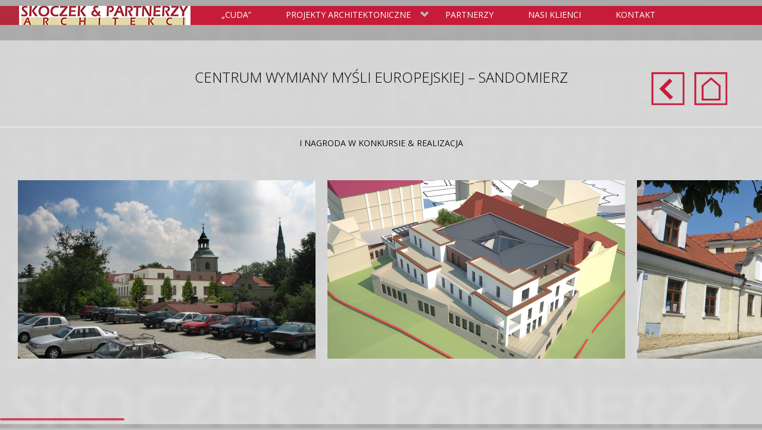

--- FILE ---
content_type: text/html; charset=UTF-8
request_url: http://skoczekpartnerzy.com/projects-item/centrum-wymiany-mysli-europejskiej-sandomierz/
body_size: 6568
content:
<!DOCTYPE html>
<html lang="pl-PL">
<head>
<meta http-equiv="Content-Type" content="text/html; charset=UTF-8" />
<meta name="viewport" content="width=device-width, initial-scale=1.0, maximum-scale=1.0" />
<link rel="alternate" type="application/rss+xml" title="Skoczek&amp;Partnerzy RSS Feed" href="http://skoczekpartnerzy.com/feed/" />
<link rel="shortcut icon" href="http://skoczekpartnerzy.com/wp-content/uploads/2015/03/favicon.jpg" /><title>Centrum Wymiany Myśli Europejskiej &#8211; Sandomierz &#8211; Skoczek&amp;Partnerzy</title>
<meta name='robots' content='max-image-preview:large' />
<link rel='dns-prefetch' href='//fonts.googleapis.com' />
<link rel='dns-prefetch' href='//s.w.org' />
<link rel="alternate" type="application/rss+xml" title="Skoczek&amp;Partnerzy &raquo; Kanał z wpisami" href="http://skoczekpartnerzy.com/feed/" />
<link rel="alternate" type="application/rss+xml" title="Skoczek&amp;Partnerzy &raquo; Kanał z komentarzami" href="http://skoczekpartnerzy.com/comments/feed/" />
		<script type="text/javascript">
			window._wpemojiSettings = {"baseUrl":"https:\/\/s.w.org\/images\/core\/emoji\/13.1.0\/72x72\/","ext":".png","svgUrl":"https:\/\/s.w.org\/images\/core\/emoji\/13.1.0\/svg\/","svgExt":".svg","source":{"concatemoji":"http:\/\/skoczekpartnerzy.com\/wp-includes\/js\/wp-emoji-release.min.js?ver=5.8.12"}};
			!function(e,a,t){var n,r,o,i=a.createElement("canvas"),p=i.getContext&&i.getContext("2d");function s(e,t){var a=String.fromCharCode;p.clearRect(0,0,i.width,i.height),p.fillText(a.apply(this,e),0,0);e=i.toDataURL();return p.clearRect(0,0,i.width,i.height),p.fillText(a.apply(this,t),0,0),e===i.toDataURL()}function c(e){var t=a.createElement("script");t.src=e,t.defer=t.type="text/javascript",a.getElementsByTagName("head")[0].appendChild(t)}for(o=Array("flag","emoji"),t.supports={everything:!0,everythingExceptFlag:!0},r=0;r<o.length;r++)t.supports[o[r]]=function(e){if(!p||!p.fillText)return!1;switch(p.textBaseline="top",p.font="600 32px Arial",e){case"flag":return s([127987,65039,8205,9895,65039],[127987,65039,8203,9895,65039])?!1:!s([55356,56826,55356,56819],[55356,56826,8203,55356,56819])&&!s([55356,57332,56128,56423,56128,56418,56128,56421,56128,56430,56128,56423,56128,56447],[55356,57332,8203,56128,56423,8203,56128,56418,8203,56128,56421,8203,56128,56430,8203,56128,56423,8203,56128,56447]);case"emoji":return!s([10084,65039,8205,55357,56613],[10084,65039,8203,55357,56613])}return!1}(o[r]),t.supports.everything=t.supports.everything&&t.supports[o[r]],"flag"!==o[r]&&(t.supports.everythingExceptFlag=t.supports.everythingExceptFlag&&t.supports[o[r]]);t.supports.everythingExceptFlag=t.supports.everythingExceptFlag&&!t.supports.flag,t.DOMReady=!1,t.readyCallback=function(){t.DOMReady=!0},t.supports.everything||(n=function(){t.readyCallback()},a.addEventListener?(a.addEventListener("DOMContentLoaded",n,!1),e.addEventListener("load",n,!1)):(e.attachEvent("onload",n),a.attachEvent("onreadystatechange",function(){"complete"===a.readyState&&t.readyCallback()})),(n=t.source||{}).concatemoji?c(n.concatemoji):n.wpemoji&&n.twemoji&&(c(n.twemoji),c(n.wpemoji)))}(window,document,window._wpemojiSettings);
		</script>
		<style type="text/css">
img.wp-smiley,
img.emoji {
	display: inline !important;
	border: none !important;
	box-shadow: none !important;
	height: 1em !important;
	width: 1em !important;
	margin: 0 .07em !important;
	vertical-align: -0.1em !important;
	background: none !important;
	padding: 0 !important;
}
</style>
	<link rel='stylesheet' id='vp_scroll_plugin_css-css'  href='http://skoczekpartnerzy.com/wp-content/plugins/vp-scroll-to-top/css/style.css?ver=5.8.12' type='text/css' media='all' />
<link rel='stylesheet' id='wp-block-library-css'  href='http://skoczekpartnerzy.com/wp-includes/css/dist/block-library/style.min.css?ver=5.8.12' type='text/css' media='all' />
<link rel='stylesheet' id='contact-form-7-css'  href='http://skoczekpartnerzy.com/wp-content/plugins/contact-form-7/includes/css/styles.css?ver=5.5.1' type='text/css' media='all' />
<link rel='stylesheet' id='typo-style-css'  href='http://skoczekpartnerzy.com/wp-content/plugins/typo-shortcodes/typo-style.css?ver=5.8.12' type='text/css' media='all' />
<link rel='stylesheet' id='toggle-style-css'  href='http://skoczekpartnerzy.com/wp-content/plugins/typo-shortcodes/js/toggle/style.css?ver=5.8.12' type='text/css' media='all' />
<link rel='stylesheet' id='tab-style-css'  href='http://skoczekpartnerzy.com/wp-content/plugins/typo-shortcodes/js/tabs/tabs.css?ver=5.8.12' type='text/css' media='all' />
<link rel='stylesheet' id='style-css'  href='http://skoczekpartnerzy.com/wp-content/themes/arch/style.css?ver=5.8.12' type='text/css' media='all' />
<link rel='stylesheet' id='opensans-css'  href='http://fonts.googleapis.com/css?family=Open+Sans%3A300italic%2C400italic%2C600italic%2C700italic%2C800italic%2C400%2C300%2C600%2C700%2C800&#038;subset=latin%2Ccyrillic-ext%2Clatin-ext%2Ccyrillic%2Cgreek-ext%2Cgreek%2Cvietnamese&#038;ver=5.8.12' type='text/css' media='all' />
<link rel='stylesheet' id='arch_font-awesome-css'  href='http://skoczekpartnerzy.com/wp-content/themes/arch/includes/font-awesome/css/font-awesome.min.css?ver=5.8.12' type='text/css' media='all' />
<link rel='stylesheet' id='superfish-style-css'  href='http://skoczekpartnerzy.com/wp-content/themes/arch/js/superfish/superfish.css?ver=5.8.12' type='text/css' media='all' />
<link rel='stylesheet' id='supersize-style-css'  href='http://skoczekpartnerzy.com/wp-content/themes/arch/js/supersized/supersized.css?ver=5.8.12' type='text/css' media='all' />
<link rel='stylesheet' id='supersize-theme-style-css'  href='http://skoczekpartnerzy.com/wp-content/themes/arch/js/supersized/theme/supersized.shutter.css?ver=5.8.12' type='text/css' media='all' />
<link rel='stylesheet' id='videojs-css-css'  href='http://skoczekpartnerzy.com/wp-content/themes/arch/js/video/video-js.css?ver=5.8.12' type='text/css' media='all' />
<link rel='stylesheet' id='flexslider-style-css'  href='http://skoczekpartnerzy.com/wp-content/themes/arch/js/flexslider/flexslider.css?ver=5.8.12' type='text/css' media='all' />
<link rel='stylesheet' id='touch-style-css'  href='http://skoczekpartnerzy.com/wp-content/themes/arch/js/touchTouch/touchTouch.css?ver=5.8.12' type='text/css' media='all' />
<link rel='stylesheet' id='scrollpane-style-css'  href='http://skoczekpartnerzy.com/wp-content/themes/arch/js/scrollpane/jquery.mCustomScrollbar.css?ver=5.8.12' type='text/css' media='all' />
<link rel='stylesheet' id='responsive-css'  href='http://skoczekpartnerzy.com/wp-content/themes/arch/responsive.css?ver=5.8.12' type='text/css' media='all' />
<script type='text/javascript' src='http://skoczekpartnerzy.com/wp-includes/js/jquery/jquery.min.js?ver=3.6.0' id='jquery-core-js'></script>
<script type='text/javascript' src='http://skoczekpartnerzy.com/wp-includes/js/jquery/jquery-migrate.min.js?ver=3.3.2' id='jquery-migrate-js'></script>
<script type='text/javascript' src='http://skoczekpartnerzy.com/wp-content/plugins/vp-scroll-to-top/js/jquery.easing.min.js?ver=5.8.12' id='vp_jquary_easing-js'></script>
<script type='text/javascript' src='http://skoczekpartnerzy.com/wp-content/plugins/vp-scroll-to-top/js/jquery.scrollUp.min.js?ver=5.8.12' id='vp_jquary_main_scrollup-js'></script>
<script type='text/javascript' src='http://skoczekpartnerzy.com/wp-content/plugins/vp-scroll-to-top/js/active.js?ver=5.8.12' id='vp_jquary_active-js'></script>
<script type='text/javascript' src='http://skoczekpartnerzy.com/wp-content/themes/arch/js/supersized/supersized.3.2.7.min.js?ver=5.8.12' id='supersize-js'></script>
<script type='text/javascript' src='http://skoczekpartnerzy.com/wp-content/themes/arch/js/supersized/theme/supersized.shutter.min.js?ver=5.8.12' id='supersize-shutter-js'></script>
<link rel="https://api.w.org/" href="http://skoczekpartnerzy.com/wp-json/" /><link rel="EditURI" type="application/rsd+xml" title="RSD" href="http://skoczekpartnerzy.com/xmlrpc.php?rsd" />
<link rel="wlwmanifest" type="application/wlwmanifest+xml" href="http://skoczekpartnerzy.com/wp-includes/wlwmanifest.xml" /> 
<meta name="generator" content="WordPress 5.8.12" />
<link rel="canonical" href="http://skoczekpartnerzy.com/projects-item/centrum-wymiany-mysli-europejskiej-sandomierz/" />
<link rel='shortlink' href='http://skoczekpartnerzy.com/?p=714' />
<link rel="alternate" type="application/json+oembed" href="http://skoczekpartnerzy.com/wp-json/oembed/1.0/embed?url=http%3A%2F%2Fskoczekpartnerzy.com%2Fprojects-item%2Fcentrum-wymiany-mysli-europejskiej-sandomierz%2F" />
<link rel="alternate" type="text/xml+oembed" href="http://skoczekpartnerzy.com/wp-json/oembed/1.0/embed?url=http%3A%2F%2Fskoczekpartnerzy.com%2Fprojects-item%2Fcentrum-wymiany-mysli-europejskiej-sandomierz%2F&#038;format=xml" />
<link rel="alternate" hreflang="en" href="/projects-item/centrum-wymiany-mysli-europejskiej-sandomierz/?lang=en"/><link rel="alternate" hreflang="ru" href="/projects-item/centrum-wymiany-mysli-europejskiej-sandomierz/?lang=ru"/><style type="text/css">				.menu ul li a:link, .menu ul li a:visited, .menu ul li.current_page_item a, 
				.menu ul li.current-menu-item a, .menu ul li.current-menu-ancestor a, 
				.menu ul li.current-menu-parent a, 
				.sf-menu li.sfHover ul a:link, .sf-menu li.sfHover ul a:visited { color:#ffffff !important; } 				.menu ul li a:link, .menu ul li a:visited, .menu ul li.current_page_item a, 
				.menu ul li.current-menu-item a, .menu ul li.current-menu-ancestor a, 
				.menu ul li.current-menu-parent a { background-color:#c61c3a !important; } 				.menu ul li a:hover, .menu ul li.current_page_item a, .menu ul li.current-menu-item a, ]
				.menu ul li.current-menu-ancestor a, 
				.menu ul li.current-menu-parent a, 
				.sf-menu li.sfHover ul a:hover { background-color:#870024 !important ; } .sf-menu li li a:link, .sf-menu li li a:visited { background:#595959 !important; }.ptitle { color:#000000 !important; }.ptitle { background:rgba(255,255,255,0.8) !important; }#slidecaption { background:rgba(255,255,255,0.8) !important; }				.widget_search input[type="submit"], .newsletter input[type="submit"], 
				#respond input[type="submit"], .pagination-span a:link, .pagination-span a:visited, a.visit,
				a.kreading:link, a.kreading:visited, span.current,
				.page-numbers li a:hover, .alignleft a:hover, 
				.alignright a:hover { background-color:#c61c3a !important; }				.mCSB_scrollTools .mCSB_dragger .mCSB_dragger_bar, 
				.mCSB_scrollTools .mCSB_dragger:hover .mCSB_dragger_bar,
				.mCSB_scrollTools .mCSB_dragger:active .mCSB_dragger_bar, 
				.mCSB_scrollTools .mCSB_dragger.mCSB_dragger_onDrag .mCSB_dragger_bar { background-color:#c61c3a; } header {
  background: #c61c3a;
  padding: 0;
  height: 32px;
}

.inside {
  width: 100%;
}

.logo {
  margin-top: 0;
  margin-left: 0;
}

h1 {
  margin-bottom: 0px;
}

.theme-pages {
  background: none
}

.wp-caption p.wp-caption-text {
  font-size: 12px;
  line-height: 65px;
  padding: 0 4px 5px;
  margin: 0;
  font-weight:bold;
  text-transform:uppercase;
}

.wp-caption {
  border: 1px solid #ddd;
  text-align: center;
  background-color: #f3f3f3;
  padding-top: 4px;
  margin:0;
}

.ptitle {
  background: none  !important; 
  width: 100%;
}

h2.ptitle {
  padding:  20px, 0px;
  text-transform: uppercase;
  font: 600 18px &#039;Open Sans&#039;, sans-serif;
  margin-top: 20px;
  margin-bottom: 50px;
  text-align: center;
  height: 50px;
}

.project-page { 
  background: rgba(255,255,255,0.5);
  padding:0px;
}

.project-page-2 { 
  background: none;
}

.horScroll {
  width: 100%;
  height: 440px;
}

#gallerySlider .placeholder img {
  display: inline-block;
  max-height: 80%;
  max-width: 80%;
  height: auto;
  width: auto;
  vertical-align: middle;
}

nav {
  float:right;
  margin-top:0px;
  padding-right:10%;
}

.menu ul li a:link, .menu ul li a:visited {
   padding: 5px 50px 7px 7px;
   text-transform: uppercase;
}

a &gt; .sf-sub-indicator {
  background-position: 0 -100px;
}

.sf-menu ul {
  position: absolute;
  text-transform: uppercase;
  top: -999em;
  margin-top:-116px;
}

.sf-menu li.sfHover ul {
	left:0;
	top:149px;    /* match top ul list item height */
	z-index:9999;
	width:255px;
	padding:0;
}

.cpage {
        width:980px; margin:0 auto;
}

.services{
        width:980px; margin:0 auto;
}
#map { 
       height:720px !important; 
       width:100% !important; 
       margin:10px;
}

.wpcf7-submit {
    display: block;
    margin: 0 auto;
}

.header-widget {
  position: absolute;
  right: 1%;
  width: 2%; 
  padding-top: 0.1em;
}

.cat-toogles {
  position: absolute;
  top: 75px;
  right: 30px;
  z-index: 999;
  width: 222px;
}

.info {
  height:30px;
  text-transform: uppercase;
  font: 14px &#039;Open Sans&#039;, sans-serif;
  margin: 0;
  background: rgba(255,255,255,0.5) !important;
  border: none;
  color: #000000 !important;
  text-decoration: none;
  text-align:center;
}

.back{
  position: absolute;
  top: 45px;
  right: 50px;
  z-index: 999;
}

.back_1{
  float:right;
  z-index: 999;
}

.back_2{
  position: absolute;
  top: 110px;
  right: 50px;
  z-index: 999;
}

.theme-pages {
  padding: 0px;
  padding-top:0px;
  margin-bottom: 40px;
  font-size: 13px;
  color: #6d6d6d;
}

.horScroll_1 {
  width: 100%;
  height: 650px;
}

.main_cat {
    display: block;

    background: none;
    min-width:1280px;
}

.movers-row{
  margin-left:240px;
}

.projects_1b {
      float: right;
      width: 240px;
}

.projects_1a{
      width:20%;
      float: left;
      min-width:240px
}

.projects_1c{
      width:25%;
      float: left;
      min-width:240px
}

.projects_1{
      float: right;
      width:240px
}

.projects_2{
  float: left;
  padding-right: 35px;
  width: 280px;
  z-index: 999;
}

.projects{
  z-index: 999;
  width: 500px;
}

p{
margin-bottom:0px;
}

a {
  background: fff;
}

body {
  background-color: #c0c0c0;
  min-width: 1280px;
  margin-top: 10px;
  margin-bottom: 10px;
}

.team-list .member {
  margin-right: 22px;
}

.mdetails {
  background: #ffffff;
  text-align: center;
}

.team-list .member {
  width: 250px;
}

.team-social {
  position: relative;
  top: 10%;
  left:10%;
  z-index: 3;
  display: none;
}

.sidebar{
 display:none;!importnant;
}

.content-inside {
  background: none;
}

.page-content {
    margin-top: 2%;
    background: rgba(255,255,255,0.5);
}

.cpage #respond textarea, .wpcf7-textarea {
    width: 400px !important;
    height: 100px !important;
}

.left-content {
    width: 100%;
    padding:0px !important;
    background: none;
    display: block;
    margin: 0 auto; 
}

.project-list_1 {
    padding: 20px 0px 20px 0px; importnant!
}

.partners {
    display: block;
    margin: 0 auto;
    width: 1280px;
    background: none;
}

.project-details-single{
   height:90px;
   background:none;
}

.logos {
    display: block;
    margin: 0 auto;
    width: 1024px;
    background: rgba(255,255,255,1) !important;
}

#parent {
  text-align: justify;
  font-size: 0.1px; /* IE 9/10 fix */
}
#parent li {
  display: inline-block;
}
#parent:after {
  content: &#039;&#039;;
  width: 100%; /* Ensures justification for single lines */
  display: inline-block;
}</style></head>

<!--[if lt IE 9]>
<script src="//html5shim.googlecode.com/svn/trunk/html5.js"></script>
<![endif]-->

<body class="projects-template-default single single-projects postid-714">
	
	<!--CONTAINER-->
	<div id="container">

		<header class="clear">

			<!--LOGO-->		
			<aside class="logo">
				<h1>
					<a href="http://skoczekpartnerzy.com">
						<img src="http://skoczekpartnerzy.com/wp-content/uploads/2015/04/logo.png" alt="Skoczek&amp;Partnerzy" title="Skoczek&amp;Partnerzy" />					</a>
				</h1>
			</aside>
			
			<section class="inside">
				<!--MENU-->
				<nav>
					<div id="dropdown" class="menu clear"><ul id="main-menu" class="sf-menu"><li id="menu-item-2443" class="menu-item menu-item-type-taxonomy menu-item-object-project_categories menu-item-2443"><a href="http://skoczekpartnerzy.com/project-category/cuda/">&#8222;Cuda&#8221;</a></li>
<li id="menu-item-3223" class="menu-item menu-item-type-custom menu-item-object-custom menu-item-has-children menu-item-3223"><a href="#">Projekty Architektoniczne</a>
<ul class="sub-menu">
	<li id="menu-item-432" class="menu-item menu-item-type-taxonomy menu-item-object-project_categories menu-item-432"><a href="http://skoczekpartnerzy.com/project-category/architektura/">Architektura Mieszkaniowa</a></li>
	<li id="menu-item-3240" class="menu-item menu-item-type-taxonomy menu-item-object-project_categories current-projects-ancestor current-menu-parent current-projects-parent menu-item-3240"><a href="http://skoczekpartnerzy.com/project-category/konkursy-architektoniczne/">Konkursy Architektoniczne</a></li>
	<li id="menu-item-436" class="menu-item menu-item-type-taxonomy menu-item-object-project_categories menu-item-436"><a href="http://skoczekpartnerzy.com/project-category/zalozenia-urbanistyczne/">Założenia Urbanistyczne</a></li>
	<li id="menu-item-435" class="menu-item menu-item-type-taxonomy menu-item-object-project_categories menu-item-435"><a href="http://skoczekpartnerzy.com/project-category/architektura-uzytecznosci-publicznej/">Użyteczność Publiczna</a></li>
	<li id="menu-item-434" class="menu-item menu-item-type-taxonomy menu-item-object-project_categories menu-item-434"><a href="http://skoczekpartnerzy.com/project-category/architektura-przemyslowa/">Architektura Przemysłowa</a></li>
</ul>
</li>
<li id="menu-item-3246" class="menu-item menu-item-type-post_type menu-item-object-page menu-item-3246"><a href="http://skoczekpartnerzy.com/partners/">Partnerzy</a></li>
<li id="menu-item-2004" class="menu-item menu-item-type-post_type menu-item-object-page menu-item-2004"><a href="http://skoczekpartnerzy.com/nasi_klienci/">Nasi klienci</a></li>
<li id="menu-item-327" class="menu-item menu-item-type-post_type menu-item-object-page menu-item-327"><a href="http://skoczekpartnerzy.com/kontakt/">Kontakt</a></li>
</ul></div>				</nav>	
				<div class="smenu"><select class="select-menu">&nbsp;</select></div>					
			</section>

			
		</header>


		<!--CUSTOM SIDEBAR-->
					<script type="text/javascript">	
				(function($) {
				  	"use strict";
				  	jQuery(function($){			
						$.supersized({	
											slide_interval: 10000,
				transition: 1,							
				transition_speed: 700, 								   
				slide_links: 'blank',			
				min_width: 0,
				min_height: 0,
				vertical_center: 1,
				horizontal_center: 1,
				fit_always: 0,
				fit_portrait: 0,
				fit_landscape: 0,
										slides: [ {image : 'http://skoczekpartnerzy.com/wp-content/uploads/2021/10/background_bw-200x121.jpg', title : 'Centrum Wymiany Myśli Europejskiej &#8211; Sandomierz'} ] 
						});
				    });		
				})(jQuery);    
			</script>			<div class="inside load-item">
				<div class="page-content project-inside">
										<h2 class="ptitle">Centrum Wymiany Myśli Europejskiej &#8211; Sandomierz</h2>			
					<div class="back">
						<div class="back_1"><a href="http://skoczekpartnerzy.com/" onMouseOver="self.status=document.referrer;return true"><img src="http://skoczekpartnerzy.com/wp-content/uploads/2015/10/home.png" alt"Home" /></a></div>
						<div class="back_1"><a href="javascript:history.go(-1)" onMouseOver="self.status=document.referrer;return true"><img src="http://skoczekpartnerzy.com/wp-content/uploads/2015/04/goback.png" alt"Go Back" /></a></div>	
					</div>
									</div>
				<div class="info">
				<span></span>
				I nagroda w konkursie & realizacja				</div>
					
			<!--PROJECTS-->
			<div class="project-page load-item clear">
				
				<!--PROJECT LIST-->
				<div class="horScroll">
					<section class="project-list clear">
																	<div class="projects">
												<div class="link-hover">
													<a href="http://skoczekpartnerzy.com/wp-content/uploads/2015/04/sand_01.jpg" rel="gallery" alt="">
														<img width="500" height="300" src="http://skoczekpartnerzy.com/wp-content/uploads/2015/04/sand_01-500x300.jpg" class="attachment-portfolio-medium size-portfolio-medium" alt="" loading="lazy" />														<div class="blog-hover">
															<img src="http://skoczekpartnerzy.com/wp-content/themes/arch/img/icons/link.png" alt="" title="" />
														</div>
													</a>
												</div>	

												<div class="project-details-single"></div>


										
											</div>											<div class="projects">
												<div class="link-hover">
													<a href="http://skoczekpartnerzy.com/wp-content/uploads/2015/04/sand_02.jpg" rel="gallery" alt="">
														<img width="500" height="300" src="http://skoczekpartnerzy.com/wp-content/uploads/2015/04/sand_02-500x300.jpg" class="attachment-portfolio-medium size-portfolio-medium" alt="" loading="lazy" />														<div class="blog-hover">
															<img src="http://skoczekpartnerzy.com/wp-content/themes/arch/img/icons/link.png" alt="" title="" />
														</div>
													</a>
												</div>	

												<div class="project-details-single"></div>


										
											</div>											<div class="projects">
												<div class="link-hover">
													<a href="http://skoczekpartnerzy.com/wp-content/uploads/2015/04/sand_03.jpg" rel="gallery" alt="">
														<img width="500" height="300" src="http://skoczekpartnerzy.com/wp-content/uploads/2015/04/sand_03-500x300.jpg" class="attachment-portfolio-medium size-portfolio-medium" alt="" loading="lazy" />														<div class="blog-hover">
															<img src="http://skoczekpartnerzy.com/wp-content/themes/arch/img/icons/link.png" alt="" title="" />
														</div>
													</a>
												</div>	

												<div class="project-details-single"></div>


										
											</div>											<div class="projects">
												<div class="link-hover">
													<a href="http://skoczekpartnerzy.com/wp-content/uploads/2015/04/sand_04.jpg" rel="gallery" alt="">
														<img width="500" height="300" src="http://skoczekpartnerzy.com/wp-content/uploads/2015/04/sand_04-500x300.jpg" class="attachment-portfolio-medium size-portfolio-medium" alt="" loading="lazy" />														<div class="blog-hover">
															<img src="http://skoczekpartnerzy.com/wp-content/themes/arch/img/icons/link.png" alt="" title="" />
														</div>
													</a>
												</div>	

												<div class="project-details-single"></div>


										
											</div>											<div class="projects">
												<div class="link-hover">
													<a href="http://skoczekpartnerzy.com/wp-content/uploads/2015/04/sand_05.jpg" rel="gallery" alt="">
														<img width="500" height="300" src="http://skoczekpartnerzy.com/wp-content/uploads/2015/04/sand_05-500x300.jpg" class="attachment-portfolio-medium size-portfolio-medium" alt="" loading="lazy" />														<div class="blog-hover">
															<img src="http://skoczekpartnerzy.com/wp-content/themes/arch/img/icons/link.png" alt="" title="" />
														</div>
													</a>
												</div>	

												<div class="project-details-single"></div>


										
											</div>											<div class="projects">
												<div class="link-hover">
													<a href="http://skoczekpartnerzy.com/wp-content/uploads/2015/04/sand_06.jpg" rel="gallery" alt="">
														<img width="500" height="300" src="http://skoczekpartnerzy.com/wp-content/uploads/2015/04/sand_06-500x300.jpg" class="attachment-portfolio-medium size-portfolio-medium" alt="" loading="lazy" />														<div class="blog-hover">
															<img src="http://skoczekpartnerzy.com/wp-content/themes/arch/img/icons/link.png" alt="" title="" />
														</div>
													</a>
												</div>	

												<div class="project-details-single"></div>


										
											</div>											<div class="projects">
												<div class="link-hover">
													<a href="http://skoczekpartnerzy.com/wp-content/uploads/2015/04/sand_07.jpg" rel="gallery" alt="">
														<img width="500" height="300" src="http://skoczekpartnerzy.com/wp-content/uploads/2015/04/sand_07-500x300.jpg" class="attachment-portfolio-medium size-portfolio-medium" alt="" loading="lazy" />														<div class="blog-hover">
															<img src="http://skoczekpartnerzy.com/wp-content/themes/arch/img/icons/link.png" alt="" title="" />
														</div>
													</a>
												</div>	

												<div class="project-details-single"></div>


										
											</div>											<div class="projects">
												<div class="link-hover">
													<a href="http://skoczekpartnerzy.com/wp-content/uploads/2015/04/sand_08.jpg" rel="gallery" alt="">
														<img width="500" height="300" src="http://skoczekpartnerzy.com/wp-content/uploads/2015/04/sand_08-500x300.jpg" class="attachment-portfolio-medium size-portfolio-medium" alt="" loading="lazy" />														<div class="blog-hover">
															<img src="http://skoczekpartnerzy.com/wp-content/themes/arch/img/icons/link.png" alt="" title="" />
														</div>
													</a>
												</div>	

												<div class="project-details-single"></div>


										
											</div>											<div class="projects">
												<div class="link-hover">
													<a href="http://skoczekpartnerzy.com/wp-content/uploads/2015/04/sand_09.jpg" rel="gallery" alt="">
														<img width="500" height="300" src="http://skoczekpartnerzy.com/wp-content/uploads/2015/04/sand_09-500x300.jpg" class="attachment-portfolio-medium size-portfolio-medium" alt="" loading="lazy" />														<div class="blog-hover">
															<img src="http://skoczekpartnerzy.com/wp-content/themes/arch/img/icons/link.png" alt="" title="" />
														</div>
													</a>
												</div>	

												<div class="project-details-single"></div>


										
											</div>											<div class="projects">
												<div class="link-hover">
													<a href="http://skoczekpartnerzy.com/wp-content/uploads/2015/04/sand_10.jpg" rel="gallery" alt="">
														<img width="500" height="300" src="http://skoczekpartnerzy.com/wp-content/uploads/2015/04/sand_10-500x300.jpg" class="attachment-portfolio-medium size-portfolio-medium" alt="" loading="lazy" />														<div class="blog-hover">
															<img src="http://skoczekpartnerzy.com/wp-content/themes/arch/img/icons/link.png" alt="" title="" />
														</div>
													</a>
												</div>	

												<div class="project-details-single"></div>


										
											</div>											<div class="projects">
												<div class="link-hover">
													<a href="http://skoczekpartnerzy.com/wp-content/uploads/2015/04/sand_11.jpg" rel="gallery" alt="">
														<img width="500" height="300" src="http://skoczekpartnerzy.com/wp-content/uploads/2015/04/sand_11-500x300.jpg" class="attachment-portfolio-medium size-portfolio-medium" alt="" loading="lazy" />														<div class="blog-hover">
															<img src="http://skoczekpartnerzy.com/wp-content/themes/arch/img/icons/link.png" alt="" title="" />
														</div>
													</a>
												</div>	

												<div class="project-details-single"></div>


										
											</div>											<div class="projects">
												<div class="link-hover">
													<a href="http://skoczekpartnerzy.com/wp-content/uploads/2015/04/sand_12.jpg" rel="gallery" alt="">
														<img width="500" height="300" src="http://skoczekpartnerzy.com/wp-content/uploads/2015/04/sand_12-500x300.jpg" class="attachment-portfolio-medium size-portfolio-medium" alt="" loading="lazy" />														<div class="blog-hover">
															<img src="http://skoczekpartnerzy.com/wp-content/themes/arch/img/icons/link.png" alt="" title="" />
														</div>
													</a>
												</div>	

												<div class="project-details-single"></div>


										
											</div>											<div class="projects">
												<div class="link-hover">
													<a href="http://skoczekpartnerzy.com/wp-content/uploads/2015/04/sand_13.jpg" rel="gallery" alt="">
														<img width="500" height="300" src="http://skoczekpartnerzy.com/wp-content/uploads/2015/04/sand_13-500x300.jpg" class="attachment-portfolio-medium size-portfolio-medium" alt="" loading="lazy" />														<div class="blog-hover">
															<img src="http://skoczekpartnerzy.com/wp-content/themes/arch/img/icons/link.png" alt="" title="" />
														</div>
													</a>
												</div>	

												<div class="project-details-single"></div>


										
											</div>											<div class="projects">
												<div class="link-hover">
													<a href="http://skoczekpartnerzy.com/wp-content/uploads/2015/04/sand_14.jpg" rel="gallery" alt="">
														<img width="500" height="300" src="http://skoczekpartnerzy.com/wp-content/uploads/2015/04/sand_14-500x300.jpg" class="attachment-portfolio-medium size-portfolio-medium" alt="" loading="lazy" />														<div class="blog-hover">
															<img src="http://skoczekpartnerzy.com/wp-content/themes/arch/img/icons/link.png" alt="" title="" />
														</div>
													</a>
												</div>	

												<div class="project-details-single"></div>


										
											</div>											<div class="projects">
												<div class="link-hover">
													<a href="http://skoczekpartnerzy.com/wp-content/uploads/2015/04/sand_15.jpg" rel="gallery" alt="">
														<img width="500" height="300" src="http://skoczekpartnerzy.com/wp-content/uploads/2015/04/sand_15-500x300.jpg" class="attachment-portfolio-medium size-portfolio-medium" alt="" loading="lazy" />														<div class="blog-hover">
															<img src="http://skoczekpartnerzy.com/wp-content/themes/arch/img/icons/link.png" alt="" title="" />
														</div>
													</a>
												</div>	

												<div class="project-details-single"></div>


										
											</div>					</section>
				</div>
			</div>	</div>

		<div class="footer load-item">
			<div class="inside">
				<div class="footer-inside clear">
					<label class="copyright">
						&copy;&nbsp;2026&nbsp;<a href="http://skoczekpartnerzy.com">Skoczek&amp;Partnerzy</a>&nbsp;&dash;&nbsp;All Rights Reserved&nbsp;					</label>
									<div class="footer-menu">
					<ul id="menu-footer-menu" class="clear">
						<li class="page_item page-item-25"><a href="http://skoczekpartnerzy.com/kontakt/">Kontakt</a></li>
<li class="page_item page-item-146"><a href="http://skoczekpartnerzy.com/">Strona Glowna</a></li>
<li class="page_item page-item-3244"><a href="http://skoczekpartnerzy.com/partners/">Partnerzy</a></li>
<li class="page_item page-item-2002"><a href="http://skoczekpartnerzy.com/nasi_klienci/">Nasi klienci</a></li>
					</ul>
				</div>
					
				</div>
			</div>
		</div>
	<script>
  (function(i,s,o,g,r,a,m){i['GoogleAnalyticsObject']=r;i[r]=i[r]||function(){
  (i[r].q=i[r].q||[]).push(arguments)},i[r].l=1*new Date();a=s.createElement(o),
  m=s.getElementsByTagName(o)[0];a.async=1;a.src=g;m.parentNode.insertBefore(a,m)
  })(window,document,'script','//www.google-analytics.com/analytics.js','ga');

  ga('create', 'UA-62251678-1', 'auto');
  ga('send', 'pageview');

</script><script type='text/javascript' src='http://skoczekpartnerzy.com/wp-includes/js/dist/vendor/regenerator-runtime.min.js?ver=0.13.7' id='regenerator-runtime-js'></script>
<script type='text/javascript' src='http://skoczekpartnerzy.com/wp-includes/js/dist/vendor/wp-polyfill.min.js?ver=3.15.0' id='wp-polyfill-js'></script>
<script type='text/javascript' id='contact-form-7-js-extra'>
/* <![CDATA[ */
var wpcf7 = {"api":{"root":"http:\/\/skoczekpartnerzy.com\/wp-json\/","namespace":"contact-form-7\/v1"}};
/* ]]> */
</script>
<script type='text/javascript' src='http://skoczekpartnerzy.com/wp-content/plugins/contact-form-7/includes/js/index.js?ver=5.5.1' id='contact-form-7-js'></script>
<script type='text/javascript' src='http://skoczekpartnerzy.com/wp-content/plugins/typo-shortcodes/js/toggle/jquery.toggle.js?ver=5.8.12' id='toggle-js'></script>
<script type='text/javascript' src='http://skoczekpartnerzy.com/wp-content/plugins/typo-shortcodes/js/tabs/jquery.tabs.js?ver=5.8.12' id='tab-js'></script>
<script type='text/javascript' src='http://skoczekpartnerzy.com/wp-content/plugins/typo-shortcodes/js/alert.js?ver=5.8.12' id='alert-js'></script>
<script type='text/javascript' src='http://skoczekpartnerzy.com/wp-includes/js/jquery/ui/core.min.js?ver=1.12.1' id='jquery-ui-core-js'></script>
<script type='text/javascript' src='http://skoczekpartnerzy.com/wp-includes/js/jquery/ui/mouse.min.js?ver=1.12.1' id='jquery-ui-mouse-js'></script>
<script type='text/javascript' src='http://skoczekpartnerzy.com/wp-includes/js/jquery/ui/draggable.min.js?ver=1.12.1' id='jquery-ui-draggable-js'></script>
<script type='text/javascript' src='http://skoczekpartnerzy.com/wp-content/themes/arch/js/superfish/jquery.superfish.min.js?ver=5.8.12' id='superfish-js'></script>
<script type='text/javascript' src='http://skoczekpartnerzy.com/wp-content/themes/arch/js/jquery.easing-1.3.min.js?ver=5.8.12' id='easing-js'></script>
<script type='text/javascript' src='http://skoczekpartnerzy.com/wp-includes/js/comment-reply.min.js?ver=5.8.12' id='comment-reply-js'></script>
<script type='text/javascript' src='http://skoczekpartnerzy.com/wp-content/themes/arch/js/jquery.hover.js?ver=5.8.12' id='hover-js'></script>
<script type='text/javascript' src='http://skoczekpartnerzy.com/wp-content/themes/arch/js/video/video.js?ver=5.8.12' id='videojs-js'></script>
<script type='text/javascript' src='http://skoczekpartnerzy.com/wp-content/themes/arch/js/flexslider/jquery.flexslider-min.js?ver=5.8.12' id='flexslider-js'></script>
<script type='text/javascript' src='http://skoczekpartnerzy.com/wp-content/themes/arch/js/touchTouch/touchTouch.jquery.js?ver=5.8.12' id='touch-js'></script>
<script type='text/javascript' src='http://skoczekpartnerzy.com/wp-content/themes/arch/js/scrollpane/jquery.mousewheel.min.js?ver=5.8.12' id='scrollpane-mouse-js'></script>
<script type='text/javascript' src='http://skoczekpartnerzy.com/wp-content/themes/arch/js/scrollpane/jquery.mCustomScrollbar.js?ver=5.8.12' id='scrollpane-js'></script>
<script type='text/javascript' src='http://skoczekpartnerzy.com/wp-content/themes/arch/js/scrollpane/mCustomScrollbar.js?ver=5.8.12' id='scrollpane-custom-js'></script>
<script type='text/javascript' src='http://skoczekpartnerzy.com/wp-content/themes/arch/js/scrollpane/customScrollbarMobile.js?ver=5.8.12' id='scrollpane-mobile-js'></script>
<script type='text/javascript' src='http://skoczekpartnerzy.com/wp-content/themes/arch/js/toggle-category.js?ver=5.8.12' id='toggle-category-js'></script>
<script type='text/javascript' src='http://skoczekpartnerzy.com/wp-content/themes/arch/js/jquery.menu.js?ver=5.8.12' id='mobile-menu-js'></script>
<script type='text/javascript' src='http://skoczekpartnerzy.com/wp-includes/js/wp-embed.min.js?ver=5.8.12' id='wp-embed-js'></script>

</body>
</html>

--- FILE ---
content_type: text/css
request_url: http://skoczekpartnerzy.com/wp-content/plugins/vp-scroll-to-top/css/style.css?ver=5.8.12
body_size: 169
content:
a#scrollUp{ background: url("../css/top.png") no-repeat scroll 0 0 / 33px 33px rgba(0, 0, 0, 0);
    bottom: 35px;
    color: #FFFFFF;
    height: 33px;
    right: -111px;
    text-align: right;
    width: 204px;}

--- FILE ---
content_type: text/css
request_url: http://skoczekpartnerzy.com/wp-content/plugins/typo-shortcodes/typo-style.css?ver=5.8.12
body_size: 3597
content:
/****************************
NOTIFICATIONS
****************************/

.success { 
    background:#E2FFDB; display:block; color:#458436; padding:15px 20px; border:1px solid #C7EDC4; margin-bottom:10px; text-shadow:0 1px 1px #FFF; 
    box-shadow: inset 0px 1px 0px #F7FFF5; -webkit-box-shadow: inset 0px 1px 0px #F7FFF5; -moz-box-shadow: inset 0px 1px 0px #F7FFF5;
}
.failed { 
    background:#FFDBDB; display:block; color:#b04f4f; padding:15px 20px; border:1px solid #EDC0C0; margin-bottom:10px; text-shadow:0 1px 1px #FFF; 
    box-shadow: inset 0px 1px 0px #FFF6F6; -webkit-box-shadow: inset 0px 1px 0px #FFF6F6; -moz-box-shadow: inset 0px 1px 0px #FFF6F6;
}
.info { 
    background:#CDE9E9; display:block; color:#487474; padding:15px 20px; border:1px solid #A9C7DC; margin-bottom:10px; text-shadow:0 1px 1px #FFF; 
    box-shadow: inset 0px 1px 0px #FFF6F6; -webkit-box-shadow: inset 0px 1px 0px #FFF6F6; -moz-box-shadow: inset 0px 1px 0px #FFF6F6;
}
.rounded { border-radius:4px; -moz-border-radius:4px; -webkit-border-radius:4px; }
.success span.close, .failed span.close, .info span.close { float:right; right:10px; cursor:pointer; width:19px; height:19px; }
.success span.close { background:url('img/gclose.png') no-repeat; }
.failed span.close { background:url('img/rclose.png') no-repeat; }
.info span.close { background:url('img/bclose.png') no-repeat; }


/****************************
BLOCKQUOTES
****************************/

blockquote { background:url('img/qoute.png') no-repeat top left; font:italic 14px/1.8em 'georgia'; padding-left:40px; margin-bottom:30px; text-shadow:0 1px 1px #FFF; }
blockquote.style2 { background:#F8F8F8 url('img/qoute.png') no-repeat 20px 29px; padding:20px 30px 10px 50px; border-top:1px solid #E9E9E9; border-right:1px solid #E9E9E9; margin-bottom:20px; }
blockquote.qleft { float:left; width:40%; margin-bottom:20px; }
blockquote.qright { background:#EEE url('img/qoute.png') no-repeat top left; padding:30px 30px 10px 30px; float:right; width:40%; margin-bottom:20px; }
blockquote.curve { background:#EEE url('img/qoute.png') no-repeat top left; margin-bottom:20px; border-radius:6px; -webkit-border-radius:6px; -moz-border-radius:6px; }


/****************************
BUTTONS
****************************/

a.small:link, a.small:visited, a.medium:link, a.medium:visited, a.large:link, a.large:visited, a.xlarge:link, a.xlarge:visited {
    font-weight:bold; float:left; padding:6px 10px; margin-right:13px; color:#555; border:1px solid #D9D9D9; text-shadow:0 1px 1px #FFF;
    background: #F8F8F8;
    background: -moz-linear-gradient(top, #F8F8F8 0%, #F1F1F1 100%);
    background: -webkit-gradient(linear, left top, left bottom, color-stop(0%,#F8F8F8), color-stop(100%,#F1F1F1));
    background: -webkit-linear-gradient(top, #F8F8F8 0%,#F1F1F1 100%);
    background: -o-linear-gradient(top, #F8F8F8 0%,#F1F1F1 100%);
    background: -ms-linear-gradient(top, #F8F8F8 0%,#F1F1F1 100%);
    background: linear-gradient(top, #F8F8F8 0%,#F1F1F1 100%);
    filter: progid:DXImageTransform.Microsoft.gradient( startColorstr='#F8F8F8', endColorstr='#F1F1F1',GradientType=0 );
    box-shadow: inset 0px 1px 0px #FFF;
    -webkit-box-shadow: inset 0px 1px 0px #FFF;
    -moz-box-shadow: inset 0px 1px 0px #FFF; 
}
a.small:hover, a.medium:hover, a.large:hover, a.xlarge:hover  {
    background: #F1F1F1; 
    background: -moz-linear-gradient(top, #F1F1F1 0%, #F8F8F8 100%); 
    background: -webkit-gradient(linear, left top, left bottom, color-stop(0%,#F1F1F1), color-stop(100%,#F8F8F8));
    background: -webkit-linear-gradient(top, #F1F1F1 0%,#F8F8F8 100%); 
    background: -o-linear-gradient(top, #F1F1F1 0%,#F8F8F8 100%); 
    background: -ms-linear-gradient(top, #F1F1F1 0%,#F8F8F8 100%);
    background: linear-gradient(top, #F1F1F1 0%,#F8F8F8 100%);
    filter: progid:DXImageTransform.Microsoft.gradient( startColorstr='#F1F1F1', endColorstr='#F8F8F8',GradientType=0 );    
}
a.dark:link, a.dark:visited {
    font-weight:bold; float:left; padding:6px 10px; margin-right:13px; color:#555;  border:1px solid #9D9D9D; text-shadow:0 1px 1px #DADADA;
    background: #C9C9C9;
    background: -moz-linear-gradient(top, #C9C9C9 0%, #AFAFAF 100%);
    background: -webkit-gradient(linear, left top, left bottom, color-stop(0%,#C9C9C9), color-stop(100%,#AFAFAF));
    background: -webkit-linear-gradient(top, #C9C9C9 0%,#AFAFAF 100%);
    background: -o-linear-gradient(top, #C9C9C9 0%,#AFAFAF 100%);
    background: -ms-linear-gradient(top, #C9C9C9 0%,#AFAFAF 100%);
    background: linear-gradient(top, #C9C9C9 0%,#AFAFAF 100%);
    filter: progid:DXImageTransform.Microsoft.gradient( startColorstr='#C9C9C9', endColorstr='#AFAFAF',GradientType=0 );
    box-shadow: inset 0px 1px 0px #D7D7D7;
    -webkit-box-shadow: inset 0px 1px 0px #D7D7D7;
    -moz-box-shadow: inset 0px 1px 0px #D7D7D7; 
}
a.dark:hover  {
    background: #AFAFAF;
    background: -moz-linear-gradient(top, #AFAFAF 0%, #C9C9C9 100%);
    background: -webkit-gradient(linear, left top, left bottom, color-stop(0%,#AFAFAF), color-stop(100%,#C9C9C9));
    background: -webkit-linear-gradient(top, #AFAFAF 0%,#C9C9C9 100%);
    background: -o-linear-gradient(top, #AFAFAF 0%,#C9C9C9 100%);
    background: -ms-linear-gradient(top, #AFAFAF 0%,#C9C9C9 100%);
    background: linear-gradient(top, #AFAFAF 0%,#C9C9C9 100%);
    filter: progid:DXImageTransform.Microsoft.gradient( startColorstr='#AFAFAF', endColorstr='#C9C9C9',GradientType=0 );    
}
a.pink:link, a.pink:visited {
    font-weight:bold; float:left; padding:6px 10px; margin-right:13px; color:#913944;  border:1px solid #D8596D; text-shadow:0 1px 1px #F9A6B4;
    background: #F78096;
    background: -moz-linear-gradient(top, #F78096 0%, #F5687A 100%);
    background: -webkit-gradient(linear, left top, left bottom, color-stop(0%,#F78096), color-stop(100%,#F5687A));
    background: -webkit-linear-gradient(top, #F78096 0%,#F5687A 100%);
    background: -o-linear-gradient(top, #F78096 0%,#F5687A 100%);
    background: -ms-linear-gradient(top, #F78096 0%,#F5687A 100%);
    background: linear-gradient(top, #F78096 0%,#F5687A 100%);
    filter: progid:DXImageTransform.Microsoft.gradient( startColorstr='#F78096', endColorstr='#F5687A',GradientType=0 );
    box-shadow: inset 0px 1px 0px #F9A1B1;
    -webkit-box-shadow: inset 0px 1px 0px #F9A1B1;
    -moz-box-shadow: inset 0px 1px 0px #F9A1B1; 
}
a.pink:hover  {
    background: #F5687A;
    background: -moz-linear-gradient(top, #F5687A 0%, #F78096 100%);
    background: -webkit-gradient(linear, left top, left bottom, color-stop(0%,#F5687A), color-stop(100%,#F78096));
    background: -webkit-linear-gradient(top, #F5687A 0%,#F78096 100%);
    background: -o-linear-gradient(top, #F5687A 0%,#F78096 100%);
    background: -ms-linear-gradient(top, #F5687A 0%,#F78096 100%);
    background: linear-gradient(top, #F5687A 0%,#F78096 100%);
    filter: progid:DXImageTransform.Microsoft.gradient( startColorstr='#F5687A', endColorstr='#F78096',GradientType=0 );    
}
a.orange:link, a.orange:visited {
    font-weight:bold; float:left; padding:6px 10px; margin-right:13px; color:#996633;  border:1px solid #DB9D33; text-shadow:0 1px 1px #FEE1A0;
    background: #FED86F;
    background: -moz-linear-gradient(top, #FED86F 0%, #FEBB4A 100%);
    background: -webkit-gradient(linear, left top, left bottom, color-stop(0%,#FED86F), color-stop(100%,#FEBB4A));
    background: -webkit-linear-gradient(top, #FED86F 0%,#FEBB4A 100%);
    background: -o-linear-gradient(top, #FED86F 0%,#FEBB4A 100%);
    background: -ms-linear-gradient(top, #FED86F 0%,#FEBB4A 100%);
    background: linear-gradient(top, #FED86F 0%,#FEBB4A 100%);
    filter: progid:DXImageTransform.Microsoft.gradient( startColorstr='#FED86F', endColorstr='#FEBB4A',GradientType=0 );
    box-shadow: inset 0px 1px 0px #FEE395;
    -webkit-box-shadow: inset 0px 1px 0px #FEE395;
    -moz-box-shadow: inset 0px 1px 0px #FEE395; 
}
a.orange:hover  {
    background: #FEBB4A;
    background: -moz-linear-gradient(top, #FEBB4A 0%, #FED86F 100%);
    background: -webkit-gradient(linear, left top, left bottom, color-stop(0%,#FEBB4A), color-stop(100%,#FED86F));
    background: -webkit-linear-gradient(top, #FEBB4A 0%,#FED86F 100%);
    background: -o-linear-gradient(top, #FEBB4A 0%,#FED86F 100%);
    background: -ms-linear-gradient(top, #FEBB4A 0%,#FED86F 100%);
    background: linear-gradient(top, #FEBB4A 0%,#FED86F 100%);
    filter: progid:DXImageTransform.Microsoft.gradient( startColorstr='#FEBB4A', endColorstr='#FED86F',GradientType=0 );    
}
a.green:link, a.green:visited {
    font-weight:bold; float:left; padding:6px 10px; margin-right:13px; color:#5d7731;  border:1px solid #90B153; text-shadow:0 1px 1px #CFE5A4;
    background: #CAE285;
    background: -moz-linear-gradient(top, #CAE285 0%, #A1CC59 100%);
    background: -webkit-gradient(linear, left top, left bottom, color-stop(0%,#CAE285), color-stop(100%,#A1CC59));
    background: -webkit-linear-gradient(top, #CAE285 0%,#A1CC59 100%);
    background: -o-linear-gradient(top, #CAE285 0%,#A1CC59 100%);
    background: -ms-linear-gradient(top, #CAE285 0%,#A1CC59 100%);
    background: linear-gradient(top, #CAE285 0%,#A1CC59 100%);
    filter: progid:DXImageTransform.Microsoft.gradient( startColorstr='#CAE285', endColorstr='#A1CC59',GradientType=0 );
    box-shadow: inset 0px 1px 0px #D7E9A4;
    -webkit-box-shadow: inset 0px 1px 0px #D7E9A4;
    -moz-box-shadow: inset 0px 1px 0px #D7E9A4; 
}
a.green:hover  {
    background: #A1CC59;
    background: -moz-linear-gradient(top, #A1CC59 0%, #CAE285 100%);
    background: -webkit-gradient(linear, left top, left bottom, color-stop(0%,#A1CC59), color-stop(100%,#CAE285));
    background: -webkit-linear-gradient(top, #A1CC59 0%,#CAE285 100%);
    background: -o-linear-gradient(top, #A1CC59 0%,#CAE285 100%);
    background: -ms-linear-gradient(top, #A1CC59 0%,#CAE285 100%);
    background: linear-gradient(top, #A1CC59 0%,#CAE285 100%);
    filter: progid:DXImageTransform.Microsoft.gradient( startColorstr='#A1CC59', endColorstr='#CAE285',GradientType=0 );    
}
a.blue:link, a.blue:visited {
    font-weight:bold; float:left; padding:6px 10px; margin-right:13px; color:#42788e; border:1px solid #78B8D0; text-shadow:0 1px 1px #B6E6F9;
    background: #AAE4F8;
    background: -moz-linear-gradient(top, #AAE4F8 0%, #72CFF3 100%);
    background: -webkit-gradient(linear, left top, left bottom, color-stop(0%,#AAE4F8), color-stop(100%,#72CFF3));
    background: -webkit-linear-gradient(top, #AAE4F8 0%,#72CFF3 100%);
    background: -o-linear-gradient(top, #AAE4F8 0%,#72CFF3 100%);
    background: -ms-linear-gradient(top, #AAE4F8 0%,#72CFF3 100%);
    background: linear-gradient(top, #AAE4F8 0%,#72CFF3 100%);
    filter: progid:DXImageTransform.Microsoft.gradient( startColorstr='#AAE4F8', endColorstr='#72CFF3',GradientType=0 );
    box-shadow: inset 0px 1px 0px #C0EBFA;
    -webkit-box-shadow: inset 0px 1px 0px #C0EBFA;
    -moz-box-shadow: inset 0px 1px 0px #C0EBFA; 
}
a.blue:hover  {
    background: #72CFF3;
    background: -moz-linear-gradient(top, #72CFF3 0%, #AAE4F8 100%);
    background: -webkit-gradient(linear, left top, left bottom, color-stop(0%,#72CFF3), color-stop(100%,#AAE4F8));
    background: -webkit-linear-gradient(top, #72CFF3 0%,#AAE4F8 100%);
    background: -o-linear-gradient(top, #72CFF3 0%,#AAE4F8 100%);
    background: -ms-linear-gradient(top, #72CFF3 0%,#AAE4F8 100%);
    background: linear-gradient(top, #72CFF3 0%,#AAE4F8 100%);
    filter: progid:DXImageTransform.Microsoft.gradient( startColorstr='#72CFF3', endColorstr='#AAE4F8',GradientType=0 );    
}
a.purple:link, a.purple:visited {
    font-weight:bold; float:left; padding:6px 10px; margin-right:13px; color:#7b5777; border:1px solid #AB86A7; text-shadow:0 1px 1px #EACAE6;
    background: #E7C2E3;
    background: -moz-linear-gradient(top, #E7C2E3 0%, #D494CE 100%);
    background: -webkit-gradient(linear, left top, left bottom, color-stop(0%,#E7C2E3), color-stop(100%,#D494CE));
    background: -webkit-linear-gradient(top, #E7C2E3 0%,#D494CE 100%);
    background: -o-linear-gradient(top, #E7C2E3 0%,#D494CE 100%);
    background: -ms-linear-gradient(top, #E7C2E3 0%,#D494CE 100%);
    background: linear-gradient(top, #E7C2E3 0%,#D494CE 100%);
    filter: progid:DXImageTransform.Microsoft.gradient( startColorstr='#E7C2E3', endColorstr='#D494CE',GradientType=0 );
    box-shadow: inset 0px 1px 0px #EED3EB;
    -webkit-box-shadow: inset 0px 1px 0px #EED3EB;
    -moz-box-shadow: inset 0px 1px 0px #EED3EB; 
}
a.purple:hover  {
    background: #D494CE;
    background: -moz-linear-gradient(top, #D494CE 0%, #E7C2E3 100%);
    background: -webkit-gradient(linear, left top, left bottom, color-stop(0%,#D494CE), color-stop(100%,#E7C2E3));
    background: -webkit-linear-gradient(top, #D494CE 0%,#E7C2E3 100%);
    background: -o-linear-gradient(top, #D494CE 0%,#E7C2E3 100%);
    background: -ms-linear-gradient(top, #D494CE 0%,#E7C2E3 100%);
    background: linear-gradient(top, #D494CE 0%,#E7C2E3 100%);
    filter: progid:DXImageTransform.Microsoft.gradient( startColorstr='#D494CE', endColorstr='#E7C2E3',GradientType=0 );    
}
a.teal:link, a.teal:visited {
    font-weight:bold; float:left; padding:6px 10px; margin-right:13px; color:#437b7d; border:1px solid #89C4C5; text-shadow:0 1px 1px #BEF3F5;
    background: #B6F1F4;
    background: -moz-linear-gradient(top, #B6F1F4 0%, #7CE7EA 100%);
    background: -webkit-gradient(linear, left top, left bottom, color-stop(0%,#B6F1F4), color-stop(100%,#7CE7EA));
    background: -webkit-linear-gradient(top, #B6F1F4 0%,#7CE7EA 100%);
    background: -o-linear-gradient(top, #B6F1F4 0%,#7CE7EA 100%);
    background: -ms-linear-gradient(top, #B6F1F4 0%,#7CE7EA 100%);
    background: linear-gradient(top, #B6F1F4 0%,#7CE7EA 100%);
    filter: progid:DXImageTransform.Microsoft.gradient( startColorstr='#B6F1F4', endColorstr='#7CE7EA',GradientType=0 );
    box-shadow: inset 0px 1px 0px #C9F5F7;
    -webkit-box-shadow: inset 0px 1px 0px #C9F5F7;
    -moz-box-shadow: inset 0px 1px 0px #C9F5F7; 
}
a.teal:hover  {
    background: #7CE7EA;
    background: -moz-linear-gradient(top, #7CE7EA 0%, #B6F1F4 100%);
    background: -webkit-gradient(linear, left top, left bottom, color-stop(0%,#7CE7EA), color-stop(100%,#B6F1F4));
    background: -webkit-linear-gradient(top, #7CE7EA 0%,#B6F1F4 100%);
    background: -o-linear-gradient(top, #7CE7EA 0%,#B6F1F4 100%);
    background: -ms-linear-gradient(top, #7CE7EA 0%,#B6F1F4 100%);
    background: linear-gradient(top, #7CE7EA 0%,#B6F1F4 100%);
    filter: progid:DXImageTransform.Microsoft.gradient( startColorstr='#7CE7EA', endColorstr='#B6F1F4',GradientType=0 );    
}
a.dblue:link, a.dblue:visited {
    font-weight:bold; float:left; padding:6px 10px; margin-right:13px; color:#515f6a; border:1px solid #82929E; text-shadow:0 1px 1px #C4D0D9;
    background: #BBC9D4;
    background: -moz-linear-gradient(top, #BBC9D4 0%, #90A7B8 100%);
    background: -webkit-gradient(linear, left top, left bottom, color-stop(0%,#BBC9D4), color-stop(100%,#90A7B8));
    background: -webkit-linear-gradient(top, #BBC9D4 0%,#90A7B8 100%);
    background: -o-linear-gradient(top, #BBC9D4 0%,#90A7B8 100%);
    background: -ms-linear-gradient(top, #BBC9D4 0%,#90A7B8 100%);
    background: linear-gradient(top, #BBC9D4 0%,#90A7B8 100%);
    filter: progid:DXImageTransform.Microsoft.gradient( startColorstr='#BBC9D4', endColorstr='#90A7B8',GradientType=0 );
    box-shadow: inset 0px 1px 0px #CED8E0;
    -webkit-box-shadow: inset 0px 1px 0px #CED8E0;
    -moz-box-shadow: inset 0px 1px 0px #CED8E0; 
}
a.dblue:hover  {
    background: #90A7B8;
    background: -moz-linear-gradient(top, #90A7B8 0%, #BBC9D4 100%);
    background: -webkit-gradient(linear, left top, left bottom, color-stop(0%,#90A7B8), color-stop(100%,#BBC9D4));
    background: -webkit-linear-gradient(top, #90A7B8 0%,#BBC9D4 100%);
    background: -o-linear-gradient(top, #90A7B8 0%,#BBC9D4 100%);
    background: -ms-linear-gradient(top, #90A7B8 0%,#BBC9D4 100%);
    background: linear-gradient(top, #90A7B8 0%,#BBC9D4 100%);
    filter: progid:DXImageTransform.Microsoft.gradient( startColorstr='#90A7B8', endColorstr='#BBC9D4',GradientType=0 );    
}
a.black:link, a.black:visited {
    font-weight:bold; float:left; padding:6px 10px; margin-right:13px; color:#FFF; border:1px solid #313131; text-shadow:0 1px 1px #000;
    background: #5D5D5D;
    background: -moz-linear-gradient(top, #5D5D5D 0%, #444444 100%);
    background: -webkit-gradient(linear, left top, left bottom, color-stop(0%,#5D5D5D), color-stop(100%,#444444));
    background: -webkit-linear-gradient(top, #5D5D5D 0%,#444444 100%);
    background: -o-linear-gradient(top, #5D5D5D 0%,#444444 100%);
    background: -ms-linear-gradient(top, #5D5D5D 0%,#444444 100%);
    background: linear-gradient(top, #5D5D5D 0%,#444444 100%);
    filter: progid:DXImageTransform.Microsoft.gradient( startColorstr='#5D5D5D', endColorstr='#444444',GradientType=0 );
    box-shadow: inset 0px 1px 0px #868686;
    -webkit-box-shadow: inset 0px 1px 0px #868686;
    -moz-box-shadow: inset 0px 1px 0px #868686; 
}
a.black:hover  {
    background: #444444;
    background: -moz-linear-gradient(top, #444444 0%, #5D5D5D 100%);
    background: -webkit-gradient(linear, left top, left bottom, color-stop(0%,#444444), color-stop(100%,#5D5D5D));
    background: -webkit-linear-gradient(top, #444444 0%,#5D5D5D 100%);
    background: -o-linear-gradient(top, #444444 0%,#5D5D5D 100%);
    background: -ms-linear-gradient(top, #444444 0%,#5D5D5D 100%);
    background: linear-gradient(top, #444444 0%,#5D5D5D 100%);
    filter: progid:DXImageTransform.Microsoft.gradient( startColorstr='#444444', endColorstr='#5D5D5D',GradientType=0 );    
}
a.medium:link, a.medium:visited { font-size:14px; padding:10px 15px;    }
a.large:link, a.large:visited { font-size:16px; padding:12px 18px; }
a.xlarge:link, a.xlarge:visited { font-size:18px; padding:15px 20px; margin-bottom:8px; }


/****************************
DROPCAPS
****************************/

.dropcap { font-size:20px; background:#EEE; padding:10px 20px; display:inline-block; text-shadow:0 1px 1px #FFF; float:left; margin-right:15px; }
.dropcap2 { font-size:40px; float:left; margin-right:15px; }
.dropcap3 { font-size:20px; float:left; padding:12px 20px; margin-right:15px; background:#EEE; border-radius:50%; -webkit-border-radius:50%; -moz-border-radius:50%; }
.dropcap4 { 
    font-size:20px; float:left; padding:10px 20px; margin-right:15px; background:#EEE; text-shadow:0 1px 1px #FFF; 
    border-radius:6px; -webkit-border-radius:6px; -moz-border-radius:6px; 
}
.dropcap5 { 
    font-size:20px; float:left; padding:10px 20px; margin-right:15px; background:#EEE; text-shadow:0 1px 1px #FFF; 
    border-top-left-radius:20px; -webkit-border-top-left-radius:20px; -moz-border-top-left-radius:20px; 
    border-bottom-right-radius:20px; -webkit-border-bottom-right-radius:20px; -moz-border-bottom-right-radius:20px; 
}
.dropcap6 { 
    font-size:20px; float:left; padding:10px 20px; margin-right:15px; background:#EEE; text-shadow:0 1px 1px #FFF; 
    border-top-right-radius:20px; -webkit-border-top-right-radius:20px; -moz-border-top-right-radius:20px; 
    border-bottom-left-radius:20px; -webkit-border-bottom-left-radius:20px; -moz-border-bottom-left-radius:20px; 
}
.drop-gradient { 
    font-size:20px; float:left; padding:12px 20px; margin-right:15px; color:#FFF; border:1px solid #313439; text-shadow:0 1px 1px #333;
    background: #65676a;
    background: -moz-linear-gradient(top, #65676a 0%, #44474d 100%);
    background: -webkit-gradient(linear, left top, left bottom, color-stop(0%,#65676a), color-stop(100%,#44474d));
    background: -webkit-linear-gradient(top, #65676a 0%,#44474d 100%);
    background: -o-linear-gradient(top, #65676a 0%,#44474d 100%);
    background: -ms-linear-gradient(top, #65676a 0%,#44474d 100%);
    background: linear-gradient(top, #65676a 0%,#44474d 100%);
    /*filter: progid:DXImageTransform.Microsoft.gradient( startColorstr='#65676a', endColorstr='#44474d',GradientType=0 );*/
    border-radius:50%; -webkit-border-radius:50%; -moz-border-radius:50%;
    box-shadow: inset 0px 1px 0px #AFB1B5;
    -webkit-box-shadow: inset 0px 1px 0px #AFB1B5;
    -moz-box-shadow: inset 0px 1px 0px #AFB1B5;
}


/****************************
LIST ICONS
****************************/

.balloon, .book, .bookmark, .box, .briefcase, .calendar, .clipboard, .clock, .cross, 
.document, .exclamation, .folder, .heart, .house, .lifebuoy, .marker, .minus, .arrow, .pin, .tick { margin-bottom:30px; }
.balloon li { background:url('img/balloon.png') no-repeat left; padding-left:25px; list-style:none !important; margin-left:0 !important; text-indent:0 !important; }
.book li { background:url('img/book.png') no-repeat left; padding-left:25px; list-style:none !important; margin-left:0 !important; text-indent:0 !important; }
.bookmark li { background:url('img/bookmark.png') no-repeat left; padding-left:25px; list-style:none !important; margin-left:0 !important; text-indent:0 !important; }
.box li { background:url('img/box.png') no-repeat left; padding-left:25px; list-style:none !important; margin-left:0 !important; text-indent:0 !important; }
.briefcase li { background:url('img/briefcase.png') no-repeat left; padding-left:25px; list-style:none !important; margin-left:0 !important; text-indent:0 !important; }
.calendar li { background:url('img/calendar.png') no-repeat left; padding-left:25px; list-style:none !important; margin-left:0 !important; text-indent:0 !important; }
.clipboard li { background:url('img/clipboard.png') no-repeat left; padding-left:25px; list-style:none !important; margin-left:0 !important; text-indent:0 !important; }
.clock li { background:url('img/clock.png') no-repeat left; padding-left:25px; list-style:none !important; margin-left:0 !important; text-indent:0 !important; }
.cross li { background:url('img/cross.png') no-repeat left; padding-left:25px; list-style:none !important; margin-left:0 !important; text-indent:0 !important; }
.document li { background:url('img/document.png') no-repeat left; padding-left:25px; list-style:none !important; margin-left:0 !important; text-indent:0 !important; }
.exclamation li { background:url('img/exclamation.png') no-repeat left; padding-left:25px; list-style:none !important; margin-left:0 !important; text-indent:0 !important; }
.folder li { background:url('img/folder.png') no-repeat left; padding-left:25px; list-style:none !important; margin-left:0 !important; text-indent:0 !important; }
.heart li { background:url('img/heart.png') no-repeat left; padding-left:25px; list-style:none !important; margin-left:0 !important; text-indent:0 !important; }
.house li { background:url('img/house.png') no-repeat left; padding-left:25px; list-style:none !important; margin-left:0 !important; text-indent:0 !important; }
.lifebuoy li { background:url('img/lifebuoy.png') no-repeat left; padding-left:25px; list-style:none !important; margin-left:0 !important; text-indent:0 !important; }
.marker li { background:url('img/marker.png') no-repeat left; padding-left:25px; list-style:none !important; margin-left:0 !important; text-indent:0 !important; }
.minus li { background:url('img/minus.png') no-repeat left; padding-left:25px; list-style:none !important; margin-left:0 !important; text-indent:0 !important; }
.arrow li { background:url('img/arrow.png') no-repeat left; padding-left:25px; list-style:none !important; margin-left:0 !important; text-indent:0 !important; }
.pin li { background:url('img/pin.png') no-repeat left; padding-left:25px; list-style:none !important; margin-left:0 !important; text-indent:0 !important; }
.tick li { background:url('img/tick.png') no-repeat left; padding-left:25px; list-style:none !important; margin-left:0 !important; text-indent:0 !important; }
.balloon li, .book li, .bookmark li, .box li, .briefcase li, .calendar li, .clipboard li, .clock li, .cross li, .document li, .exclamation li, .folder li, .folder li,
.heart li, .house li, .lifebuoy li, .marker li, .minus li, .arrow li, .pin li, .tick li { margin:0 !important; float:none !important; } 


/****************************
COLUMNS
****************************/

.one-half { float:left; width:445px; margin-right:30px; margin-bottom:25px; }
.one-third { float:left; width:286px; margin-right:30px; margin-bottom:25px; }
.one-fourth { float:left; width:207px; margin-right:30px; margin-bottom:25px; } 


/****************************
IMAGES and VIDEO
****************************/

iframe { margin-bottom:20px !important; }
img.resize { margin-bottom:20px !important; width:100%; height:auto; }


/****************************
PRE TAGS
****************************/

code, samp, kbd { font-family: "Courier New", Courier, monospace, sans-serif; text-align:left; color:#555; }
pre code { line-height:1.6em; font-size:11px; }
pre { 
    padding:6px 15px !important; border-left: 11px solid #ccc !important; margin: 1.7em 0 !important; overflow: auto;
    white-space: pre-wrap; white-space: -moz-pre-wrap; white-space: -o-pre-wrap; word-wrap: break-word; background:#ececec !important;
}


/****************************
RESPONSIVE STYLE
****************************/

@media only screen and (max-width: 1200px) {

}
@media only screen and (max-width: 960px) {
    iframe { width:100%; height:450px; }
    img.resize { max-width:100%; height:auto; }
    .one-half { width:287px; }
    .one-third { width:180px; }
    .one-fourth { width:128px; }
}
@media only screen and (max-width: 760px) {
    iframe { height:200px; }
    .one-half, .one-third, .one-fourth { width:100%; }
}
@media only screen and (max-width: 450px) {
    iframe { height:150px; }    
}

--- FILE ---
content_type: text/css
request_url: http://skoczekpartnerzy.com/wp-content/themes/arch/style.css?ver=5.8.12
body_size: 5519
content:
/*
Theme Name: Arch
Theme URI: http://themeforest.net/item/arch-responsive-architect-wordpress-theme/3915304
Author: EngineThemes
Author URI: http://themeforest.net/user/EngineThemes
Description: Arch is a clean, minimal and easy customizable theme that is made for Architects but can be used for many other purposes. Responsive layout is included which you can always turn it on/off as you like. Included in the theme are also custom theme options which will help you to customize colors and other settings to fit your company brand.
Version: 1.5.8
License: GNU General Public License
License URI: license.txt
Tags: black, green, white, light, dark, two-columns, three-columns, left-sidebar, right-sidebar, fixed-layout, responsive-layout, custom-background, custom-header, custom-menu, editor-style, featured-images, flexible-header, full-width-template, microformats, post-formats, rtl-language-support, sticky-post, theme-options, translation-ready, accessibility-ready
Text Domain: arch
*/

/****************************
RESET STYLES * HTML5
****************************/

html, body, div, span, object, iframe,
h1, h2, h3, h4, h5, h6, p, blockquote, pre,
abbr, address, cite, code,
del, dfn, em, img, ins, kbd, q, samp,
small, strong, sub, sup, var,
b, i,
dl, dt, dd, ol, ul, li,
fieldset, form, label, legend,
table, caption, tbody, tfoot, thead, tr, th, td,
article, aside, canvas, details, figcaption, figure,
footer, header, hgroup, menu, nav, section, summary,
time, mark, audio, video { margin:0; padding:0; border:0; outline:0; font-size:100%; vertical-align:baseline; background:transparent; }
body { font:14px/1.8em arial; color:#707070; height:100%; font-family:'Open Sans', sans-serif; margin-top:20px; margin-bottom:50px; } 
body embed { position:absolute; top:0; right:0; }
article,aside,details,figcaption,figure, footer,header,hgroup,menu,nav,section { display:block; }
nav ul, ul li { list-style:none; }
blockquote, q { quotes:none; }
blockquote:before, blockquote:after, q:before, q:after { content:''; content:none; }
a { margin:0; padding:0; font-size:100%; vertical-align:baseline; background:transparent; }
ins { background-color:#ff9; color:#000; text-decoration:none; }
mark { background-color:#ff9; color:#000; font-style:italic; font-weight:bold; }
del { text-decoration: line-through; }
abbr[title], dfn[title] { border-bottom:1px dotted; cursor:help; }
table { border-collapse:collapse; border-spacing:0; }
hr { display:block; height:1px; border:0; border-top:1px solid #CCC; margin:1em 0; padding:0; }
input, select { vertical-align:middle; }
input, textarea, select { font:12px arial; color:#373737; border:0; padding:4px; }
h1, h2, h3, h4, h5, h6 { font-family:'Open Sans', sans-serif, sans-serif; display:block; color:#4e5458; margin-bottom:15px; font-weight:normal; }
h1 { font-size:24px; }
h2 { font-size:22px; }
h3 { font-size:18px; }
h4 { font-size:16px; }
h5 { font-size:14px; }
h6 { font-size:12px; }
a:link, a:visited, 
.widget_search input[type="submit"], 
.newsletter input[type="submit"], 
.protected input[type="submit"],
#respond input[type="submit"] { 
	color:#373737; text-decoration:none; 
	transition:all 0.2s ease-out 0s; 
	-webkit-transition:all 0.2s ease-out 0s; 
	-moz-transition:all 0.2s ease-out 0s; 
}
a:hover { color:#666; }
p { margin-bottom:20px; }
img, iframe { vertical-align:top; }
.last { margin:0 !important; }
::selection { background:#72798a; color:#FFF; }
::-moz-selection { background:#72798a; color:#FFF; }


/****************************
IE8 HTML5
****************************/

header, nav, section, article, aside, footer, hgroup { display: block; }


/****************************
GLOBAL STYLES
****************************/

.clear:after { visibility: hidden; display: block; font-size: 0; content: " "; clear: both; height: 0; }
#container { width:100%; min-height:100%; position:relative; }
header { background:#FFF; width:100%; padding:20px 0 0 0; }
.logo { margin-top:30px; float:left; margin-left:1.5%; }
nav { float:left; margin-top:-20px; }
.menu ul li { float:left; margin-right:1px; }
.menu ul li a:link, .menu ul li a:visited { padding:100px 70px 30px 20px; background:#F0F0F0; font:14px 'Open Sans', sans-serif; color:#797979; }
.menu ul li a:hover { background:#ececec; }
.menu ul li.current_page_item a, .menu ul li.current-menu-ancestor a { background:#EAEAEA; color:#565656; }
footer { background:#3D3D3D; padding:20px 0; width:100%; height:38px; position:absolute; bottom:0; left:0; }
.footer { margin-top: 40px; font-size: 12px; }
.footer-inside { padding: 15px 20px; }
.footer .inside { background: #FFF; }
.footer-logo { float:left; }
.footer-logo h2 { margin-bottom:0; }
.socials { float:right; }
.socials ul li { float:left; margin-left:1px; }
.socials ul li a:link, .socials ul li a:visited { background:#454545; padding:25px 20px 37px 20px; }
.socials ul li a:hover { background:#414141; }
.socials ul li a img { opacity:0.5; }
.header-widget { float:right; width:20%; margin-right:5%; }
.header-widget h5 { color:#474747; text-transform:uppercase; font:700 14px 'Open Sans', sans-serif; }
.copyright { float: left; }
.footer-menu { float: right; }
.footer-menu ul li { float: left; margin-left: 10px; }
.footer-menu ul li a { text-transform: uppercase; }
.page-template-template-projects-php .footer,
.home .footer, .tax-project_categories .footer, .single-projects .footer,
.post-type-archive-projects .footer { display: none !important; }


/****************************
LAYOUT
****************************/

h2.ptitle { 
	background:#ff7c12; background:rgba(255,124,18,0.8); color:#FFF; 
	font:300 24px 'Open Sans', sans-serif; padding-top:25px; display:inline-block; margin-bottom:50px; 
}
.select-menu { display:none; }
.inside { width:980px; margin:0 auto; }
.page-content { margin-top:50px; }
.services ul, .team-list, .theme-pages, .left-content { background:#FFF; padding:30px; margin-bottom:40px; font-size:13px; color:#6d6d6d; }
.services ul li { float:left; margin-right:25px; width:290px; }
.services ul li h3 { color:#505050; font:600 18px 'Open Sans', sans-serif; }
.services ul li img { float:left; margin-bottom:50px; margin-right:30px; opacity:0.3; }
.services ul li p { margin-bottom:0; overflow:hidden; }

.welcome-arrow { margin:0 auto; width:980px; margin-top:15%; }
.load-item { display:none; }
.left-content { width:605px; margin-bottom:0; }
.left-content.right { float:right; }
.content-inside { background:#FFF; }
.blist { width:100% !important; }
.blist .post, .post { width:606px; }
.page-template-template-blog-php .blist .post, .category .blist .post, .search .blist .post, .archive .blist .post { margin-bottom:30px; }
.blist .post p { margin-bottom:0; }
.blist .last { margin-bottom:30px !important; }
.blog-hover { position:absolute; top:50%; left:50%; display:none; margin-left:-15px; margin-top:-15px; }
.link-hover a { position:relative; display:block; }
.blog-details {  background:#F8F8F8; padding:20px; }
.blog-details h3 { margin-bottom:2px; color:#474747; margin-bottom:10px !important; }
.blog-details h3 a { color:#474747; font:600 18px 'Open Sans', sans-serif; }
.page-template-template-projects-php .blog-details span { margin-bottom:0; }
.post { margin-right:0; margin-bottom:19px; }
.image-hover { position:relative; }
a.kreading:link, a.kreading:visited { position:absolute; bottom:0; right:0; background:#FF7C12; color:#FFF; padding:10px 20px; display:inline-block; }
a.kreading:hover,
.widget_search input[type="submit"]:hover, 
.newsletter input[type="submit"]:hover, 
.protected input[type="submit"]:hover,
#respond input[type="submit"]:hover { background:#ec6f09; }
a.kreading span { background:url('img/barrow.png') no-repeat; margin-left:20px; display:block; width:12px; height:5px; float:right; margin-top:10px; }

.team-list { margin-bottom:0; padding-top:30px; padding-bottom:30px; }
.team-list .member { float:left; width:287px; margin-right:29px; position:relative; background:#000; }
.thumbs-animate { width:287px; height:250px; overflow:hidden; position:relative; }
.team-list .member img.wp-post-image { position:absolute; z-index:2; }
.team-social { position:relative; top:50%; z-index:3; display:none; }
.team-social ul { float:left; margin-top:0 !important; position:relative; left:50%; }
.team-social ul li { position:relative; right:50%; float:left; margin-right:8px; }
.team-social ul li a:link, .team-social ul li a:visited { color:#A5AAAE; }
.team-social ul li a:hover { opacity:0.5 !important; }
.mdetails { background:#F2F2F2; padding:20px; }
.mdetails h3 { display:inline-block; margin-bottom:2px; color:#474747; font:600 14px 'Open Sans', sans-serif; }
.mdetails span { font:14px 'Open Sans', sans-serif; float:right; display:inline-block; padding-top:2px; color:#a0a0a0; }
.sticky .blog-details { background:#dddcdc; }
.sticky .single-details { background:#d2d2d2; }
.image-hover iframe, .image-hover .blog-flexslider { margin-bottom: 0 !important; }

#map { height:490px !important; width:100% !important; }
.contact-desc { float:left; width:502px; }
.cpage { background:#FFF; }
.cpage #respond { float:right; padding:25px; margin-bottom:0; }
.cpage #respond textarea, .wpcf7-textarea { width:400px !important; height:201px !important; }
.cpage #respond input[type='text'], .cpage #respond input[type='email'],
.wpcf7-text { width:175px !important; }
.cpage .contact-desc iframe { margin-bottom:0 !important; }
div.wpcf7-validation-errors { 
	border: 0 !important; background: #FF0000; color: #FFF; padding: 10px 15px !important; margin: 20px 0 !important; 
}

#respond { margin-bottom:30px; }
#respond iframe { margin-bottom:20px; }
#respond input[type='text'], #respond textarea, #respond input[type='email'] { 
	border:1px solid #E1E1E1; padding:12px; width:159px !important; font-size:12px !important; 
}
#respond textarea { width:579px !important; height:130px; line-height:22px; }
#respond ul li { float:left; margin-right:25px; margin-bottom:20px; font:13px 'Open Sans', sans-serif; }
#respond ul li.msg, #respond ul li.pselect { float:none !important; margin-right:0 !important; clear:both; }
#respond ul li.pselect span { font-weight:700; }
#respond ul li.pselect label { display:inline-block !important; font-weight:300; margin-top:4px; margin-bottom:0 !important; }
#respond ul li.pselect input[type='radio'] { display:inline; margin-top:-2px; }
#respond ul li label { display:block; margin-bottom:15px; font-family:'Open Sans', sans-serif; }
#respond p { margin-bottom:0 !important; }
.wpcf7-not-valid-tip { display:none !important; }
#respond ul li input.wpcf7-not-valid, #respond ul li textarea.wpcf7-not-valid { border:1px solid #FF0000; }
#respond input[type='submit'] { padding:15px 40px !important; cursor:pointer; font:600 16px 'Open sans', sans-serif; background:#FF9C00; color:#FFF; }
.wpcf7-response-output { width:380px; margin-bottom:0 !important; }
.single #respond h3, .single .comments h3 { font:18px 'Open Sans', sans-serif; color:#4e5458; margin-bottom:40px; } 
.single span.picon { position:relative; top:6px; margin-right:20px; }
.parent img { float:left; margin-right:20px; }
.comment-details { float:right; width:505px; color:#808080; font:13px 'Open Sans', sans-serif; }
.comment-details h6 { margin-bottom:10px; color:#2f2f2f; }
.comment-details h6 a:link, .comment-details h6 a:visited, .comment-details h6 { color:#2f2f2f !important; margin-right:6px !important; display:inline-block; font-size:16px; }
.comment-details h6 a:hover { text-decoration:underline; }
.comment-details span, #cancel-comment-reply-link { font:11px arial; color:#9d9d9d; padding-top:8px; }
.comment-details span a.comment-reply-link { color:#9d9d9d; }
.comment-details span a.comment-reply-link:hover { color:#333; }
.comment-details p { line-height:22px; }
#cancel-comment-reply-link {  margin-bottom:15px; display:block; }
.children li #respond input[type='text'], .comments ul li #respond input[type='text'] { width:159px !important; }
.children li #respond textarea, .comments ul li #respond textarea { width:579px !important; }
.children .parent { margin:0 0 25px 80px; padding:20px 20px 0 20px; background:#F8F8F8; border-top:1px solid #E9E9E9; }
.children .parent .comment-details { width:385px; }
.children .children .parent { margin-left:180px !important; }
.children .children .parent .comment-details { width:285px; }
.comment #respond, .clist li { margin-bottom:20px; }
.comments ul.clist { margin-bottom:0; }

.page-not-found { background:url('img/img404.png') no-repeat; margin:0 auto; text-align:center; width:405px; height:416px; color:#878787; position:relative; margin-bottom:40px; } 
.nfound { position:absolute; top:50%; left:13%; }
.nfound a:link, .nfound a:visited { color:#9a9a9a; }
.nfound a:hover { color:#666; }
.nfound h2 { font-size:60px; text-transform:uppercase; color:#9a9a9a; margin-bottom:30px; display:block; }
.nfound label { font:18px 'Open Sans', sans-serif; color:#9a9a9a; }
.single-contents { margin-bottom:30px; }
.single-blog h2 { margin-bottom:30px; font-size:18px; }
.single-blog img.wp-post-image, .single-blog iframe, .single-blog .video-js, .single-blog img.attachment-medium { margin-bottom:30px; }
.single-details, .the-tags { 
	margin-bottom:30px; background:#EDEDED; padding:15px; font:12px 'Open Sans', sans-serif; color:#808080; 
}
.single-details ul { overflow:hidden; }
.single-details ul li { float:left; margin-right:30px; padding:10px 30px 10px 35px; font:600 12px 'Open Sans', sans-serif; }
.single-details ul li.date { background:url('img/icons/date.png') no-repeat left; }
.single-details ul li.user { background:url('img/icons/user.png') no-repeat left; }
.single-details ul li.bubble { background:url('img/icons/bubble.png') no-repeat left; }
.single-details ul li a { color:#808080; }
.single-details ul li a:hover { color:#333; }
.single-details.list { margin-bottom:0; }
.post-link { padding:30px 30px 0; }
.post-link span.prev { float:left; }
.post-link span.next { float:right; }
.the-tags a:link, .the-tags a:visited { background:#FFF; color:#6a7279; padding:10px 15px; display:inline-block; margin-right:6px; }
.the-tags a:hover { background:#E1E1E1; }
.project-page { position:relative; }
.search-error { color:#FF0000; padding-bottom:20px; }

.projects { float:left; margin-right:20px; margin-bottom:50px; width:294px; }
.project-page { width:100%; background:#FFF; }
.project-list { padding:30px 30px 0 30px; }
.project-list div:last-child { margin-right:0; }
.project-details, .project-details-single { background:#F8F8F8; padding:15px 20px; font-size:13px; }
.project-details h3, .project-details-single h3 { margin-bottom:2px; color:#474747; margin-bottom:8px !important; }
.project-details h3 a, .project-details-single h3 { color:#474747; font:600 14px 'Open Sans', sans-serif; }
.project-details h3 a:hover, .project-details-single h3 a:hover { color:#616161; }
.project-details span { display:block; font:13px 'Open Sans', sans-serif; }
.project-details span a { color:#9d9d9d; }
.project-details span a:hover { color:#333; }
.project-inside { position:relative; }
.cat-toogles { position:absolute; top:0; right:30px; z-index:999; width:222px; }
.cat-toogles span { background:url('img/toggle-arrow.png') no-repeat right; display:inline-block; width:11px; position:relative; top:0; left:15px; }
.cat-toogles a.pfilter:link, .cat-toogles a.pfilter:visited { 
    padding:25px 30px; background:#474747; background:rgba(28,28,28,0.8); color:#FFF; font:300 24px 'Open Sans', sans-serif; display:block; 
}
.cat-list { display:none; background:#717171; position:relative; z-index:-1; }
.cat-list a:link, .cat-list a:visited { 
    background:#717171; border-bottom:1px solid #8D8D8D; display:block; font:13px 'Open Sans', sans-serif; color:#FFF; padding:15px 20px; text-transform:uppercase;
}
.cat-list a:hover, .cat-list li.current-cat a { background:#686868; }
.cat-list li:last-child a { border-bottom:0; }

.pagination-more { text-align:center; }
.pagination-span a:link, .pagination-span a:visited { 
    padding:20px 30px 20px 60px; background:#FF9C00 url('img/arrow-circle.png') no-repeat 20px 17px; 
    color:#FFF; font:18px 'Open Sans', sans-serif; display:inline-block; 
}
.pagination-span a:hover, a.visit:hover { background-color:#ea9106; }
.resize, .alignright, .alignleft, .aligncenter, .alignnone { margin-bottom:20px !important; max-width:100%; height:auto; }


/****************************
SIDEBAR + WIDGETS
****************************/

.sidebar { float:right; width:285px; padding:30px 30px 30px 0; }
.sidebar.left { float:left;  padding:30px 0 30px 30px; }
.sidebar .widget { margin-bottom:30px; background:#F8F8F8; font-size:12px; }
.sidebar .widget h5 { background:#EDEDED; color:#474747; font:600 14px 'Open Sans', sans-serif; padding:15px 20px; margin-bottom:0; }
.sidebar .tab-container, .sidebar .tab-menu li { border:0; }
.sidebar .tab-menu li a { font:14px 'Open Sans', sans-serif; padding:15px 47px; background:#E5E5E5; }
.sidebar .tab-menu li.active a { background:#EDEDED; }
.sidebar .tab-menu li.active { padding-left:0; padding-right:0; }
.widget_categories ul, .widget_archive ul, .widget_meta ul, .widget_pages ul, 
.widget_recent_comments ul, .widget_recent_entries ul, .tagcloud { padding:15px 20px; overflow:hidden; }
.widget_categories ul li, .widget_archive ul li, .widget_meta ul li, 
.widget_pages ul li, .widget_recent_comments ul li, .widget_recent_entries ul li { 
    float:left; background:url('img/small_arrow.png') no-repeat 0 10px; 
    margin-right:25px; margin-bottom:6px; padding-left:25px; color:#808080; font-size:13px; 
}
.widget_categories ul li a, .widget_archive ul li a, .widget_meta ul li a, , .widget_pages ul li a, 
.widget_recent_comments ul li a, .widget_recent_entries ul li a { color:#808080; font-size:13px; }
#wp-calendar { width:100%; }
#wp-calendar caption { font:600 14px 'Open Sans', sans-serif; padding-bottom:20px; }
#wp-calendar tr td { text-align:center; }
#wp-calendar tr td#today { background:#999; color:#FFF; }
#calendar_wrap { padding:15px 20px; }
.widget-twitter { font:12px 'Open SansItalic', sans-serif; color:#919191; line-height:22px; }
.widget-twitter img { float:left; margin-right:15px; }
.widget-twitter a { color:#cbcbcb; }
#ticker { height:80px; overflow-y:hidden; position:relative; font:13px 'Open Sans', sans-serif; }
#ticker ul.tweet_list { position:absolute; }
#ticker ul.tweet_list li { height:80px; }
.widget_search { padding:20px; }
.widget_search input[type='text'], .newsletter input[type='text'],
.protected input[type='password'] { border:1px solid #E6E6E6; font:13px 'Open Sans', sans-serif; padding:15px; width:135px; }
.widget_search input[type='submit'], .newsletter input[type='submit'], .protected input[type='submit'] { 
    background:#FF9C00; color:#FFF; font:14px 'Open Sans', sans-serif; padding:14px 15px 14px; cursor:pointer; margin-left:-6px; 
}
.widget_search p { margin-bottom:0; }
.textwidget, .newsletter { padding:15px 20px; }
.newsletter label { color:#6a7279; margin-bottom:15px; display:block; }
.newsletter input[type='text'] { width:119px; }
.widget-video iframe { width:100%; height:200px; }
.widget-video p { padding:0 20px 20px; }
.widget-flickr ul, .widget-dribbble ul { padding:20px 0 0 20px; }
.widget-flickr ul li, .widget-dribbble ul li { float:left; margin-right:20px; margin-bottom:20px; }
.widget-flickr ul li img, .widget-dribbble ul li img { width:68px; height:68px; }

.cat-list li .children li a { padding-left: 30px; border-bottom: 1px solid #8D8D8D; }


/****************************
PAGINATION
****************************/

.pagination { overflow:hidden; }
.page-numbers li { float:left; margin-right:2px; }
.page-numbers li a, .alignleft a:link, .alignleft a:visited, .alignright a:link, .alignright a:visited, span.prev a, span.next a {
    color:#FFF; font:700 12px 'Open Sans', sans-serif; padding:15px 20px; background: #D4D2D2; display:block;
}
.page-numbers li a:hover, .alignleft a:hover, .alignright a:hover, span.prev a:hover, span.next a:hover { background:#FF7C12; }
span.current { color:#FFF; font:700 12px 'Open Sans', sans-serif; padding:15px 20px; background:#FF7C12; display:block; }


/****************************
WORDPRESS STYLES
****************************/

.aligncenter { display:block; margin:0 auto; }
.alignright { float:right; }
.alignleft { float:left; }
.floatleft { float:left; }
.floatright { float:right; }
.textcenter { text-align:center; }
.textright { text-align:right; }
.textleft { text-align:left; }
.wp-caption { border:1px solid #ddd; text-align:center; background-color:#f3f3f3; padding-top:4px; margin:10px; -moz-border-radius:3px; -khtml-border-radius:3px; -webkit-border-radius:3px;  border-radius:3px; }
.wp-caption img { margin:0; padding:0; border:0 none}
.wp-caption p.wp-caption-text { font-size:11px; line-height:17px; padding:0 4px 5px; margin:0; }
.wp-smiley { margin:0 !important; max-height:1em; }
blockquote.left { margin-right:20px; text-align:right; margin-left:0; width:30%; float:left; }
blockquote.right { margin-left:20px; text-align:left; margin-right:0; width:30%; float:right; }
.sticky, .gallery-caption, .bypostauthor { }

--- FILE ---
content_type: text/css
request_url: http://skoczekpartnerzy.com/wp-content/themes/arch/js/superfish/superfish.css?ver=5.8.12
body_size: 1297
content:
/*** ESSENTIAL STYLES ***/

.sf-menu, .sf-menu * {
	margin:			0;
	padding:		0;
	list-style:		none;
}
.sf-menu {
	/*line-height:	1.0;*/			
}
.sf-menu ul {
	position:absolute;
	top:-999em;
	width:160px; /* left offset of submenus need to match (see below) */	
}
.sf-menu ul li {
	width:auto;	
	display:block;			
}
.sf-menu li:hover {
	visibility:		inherit; /* fixes IE7 'sticky bug' */
}
.sf-menu li {
	float:			left;
	position:		relative;
}
.sf-menu a {
	display:		block;
	position:		relative;			
}
.sf-menu li:hover ul,
.sf-menu li.sfHover ul {
	left:0;
	top:149px;    /* match top ul list item height */
	z-index:9999;
	width:175px;
	padding:0;
	background:#FFF;
	border:1px solid #DDD;
}
.sf-menu li.sfHover ul a:link, .sf-menu li.sfHover ul a:visited { color:#797979; font-size: 13px; }
.sf-menu li.sfHover ul a:hover { background:#ebebeb; }
ul.sf-menu li li:hover ul, ul.sf-menu li li.sfHover ul { left:175px; top:-1px; }
.sf-menu li li ul { position:absolute; z-index:99999; }
/*.has-menu { padding-right:20px; background:url('drop-arrow.png') no-repeat right 7px; }
.has-menu ul li.has-menu { background:none !important; padding-right:0 !important; }*/


/*** DEMO SKIN ***/
.sf-menu {
	float:left;	
}
.sf-menu li {
	/*background:#006391;	*/		
}
.sf-menu a:link, .sf-menu a:visited {	
	text-decoration:none;	
	color:#797979;	
}
.sf-menu a, 
.sf-menu a:visited  { /* visited pseudo selector so IE6 applies text colour*/
	color:#797979;		
}
.sf-menu li li {
	margin:0;
	width:100%;
	border-bottom:1px solid #DDD;
}
.sf-menu li li:last-child { border-bottom:0; }
.sf-menu li li a:link, 
.sf-menu li li a:visited {
	text-align:left;
	font-weight:normal !important;
	color:#797979;
	padding:12px 18px; 
	top:0 !important;
	background:#FFF;
	font-size:14px;
}
.sf-menu li li a:hover {  }
.sf-menu li:hover { }
.sf-menu li li:hover, .sf-menu li li.sfHover { outline:0; }

/*.sub-menu li { margin-bottom:1px !important; }
.sub-menu li:last-child { margin-bottom:0 !important; }*/



/*** arrows **/
.sf-menu a.sf-with-ul {
	/*padding-right: 	2.25em !important;*/
	min-width:		1px; /* trigger IE7 hasLayout so spans position accurately */
}
.sf-sub-indicator {
	position:		absolute;
	display:		block;
	right:			20px;
	bottom:			0.9em; /* IE6 only */
	width:			14px;
	height:			10px;
	text-indent: 	-999em;
	overflow:		hidden;
	background:		url('arrows.png') no-repeat 0 -100px; /* 8-bit indexed alpha png. IE6 gets solid image only */
}
a > .sf-sub-indicator {  /* give all except IE6 the correct values */
	bottom:			0.9em;
	background-position: 0 -100px; /* use translucent arrow for modern browsers*/	
}
/* apply hovers to modern browsers */
a:focus > .sf-sub-indicator,
a:hover > .sf-sub-indicator,
a:active > .sf-sub-indicator,
li:hover > a > .sf-sub-indicator,
li.sfHover > a > .sf-sub-indicator {
	background-position: 0 -100px; /* arrow hovers for modern browsers*/
}

/* point right for anchors in subs */
.sf-menu ul .sf-sub-indicator { top:15px; width:10px; height:14px; background-position: -16px 0; }
.sf-menu ul a > .sf-sub-indicator { background-position: -16px 0; }
/* apply hovers to modern browsers */
.sf-menu ul a:focus > .sf-sub-indicator,
.sf-menu ul a:hover > .sf-sub-indicator,
.sf-menu ul a:active > .sf-sub-indicator,
.sf-menu ul li:hover > a > .sf-sub-indicator,
.sf-menu ul li.sfHover > a > .sf-sub-indicator {
	background-position: -16px 0; /* arrow hovers for modern browsers*/
}

/*** shadows for all but IE6 ***/
.sf-shadow ul {
	padding: 0 8px 9px 0;
}
.sf-shadow ul.sf-shadow-off {
	background: transparent;
}


--- FILE ---
content_type: text/css
request_url: http://skoczekpartnerzy.com/wp-content/themes/arch/responsive.css?ver=5.8.12
body_size: 1714
content:
/********************************
LAPTOP SCREEN
********************************/

@media only screen and (max-width: 1600px) {
	.header-widget { margin-right:3%; width:19%; }
	.menu ul li a:link, .menu ul li a:visited { padding-right:60px; }
}


/********************************
IPAD LANDSCAPE (1024x768)
********************************/

@media only screen and (max-width: 1200px) {
	.header-widget { display:none; }
	.logo { margin-left:20px; margin-top:35px; }
	nav { margin-left:50px; }
	.welcome-arrow { width:665px; margin-top:20%; }
	img { -webkit-transform:rotate(0); -moz-transform:rotate(0); transform:rotate(0); -moz-backface-visibility: hidden; }
}


/********************************
IPAD PORTRAIT (768x1024)
********************************/

@media only screen and (max-width: 960px) {
	.select-menu { display:block; border:1px solid #E6E6E6; float:right; margin-top:20px; 
		width:250px; font:13px 'Open Sans', sans-serif; 
	}
	header nav { display:none; }
	.inside { width:665px; }
	.welcome-arrow { width:665px; }
	.logo { margin-top:20px; margin-left:45px; margin-bottom:30px; }
	ul.nav { position:relative; top:0; right:0; }
	.services ul li { margin-right:0; margin-bottom:20px; width:100%; }
	.team-list .member { margin-right:20px; width:188px; }
	.team-list .member img.wp-post-image { max-width:188px; height:auto; }
	.thumbs-animate { width:188px; height:164px; }
	.team-social ul li { margin-right:1px; }
	.sidebar { float:left; width:100%; }
	.sidebar.left { padding:0; }
	.left-content { margin-bottom:30px; }
	.widget_search input[type="text"] { width:515px; }
	.newsletter input[type="text"] { width:498px; }
	.cat-list li a:link, .cat-list li a:visited { padding:10px 12px; }
	.page-template-template-contact-php footer { position:relative; }
	.contact-desc { width:100%; }
	.cpage #respond { margin-bottom:0; width:615px; }
	.cpage #respond input[type="text"] { width:268px !important; }
	.cpage #respond textarea { width:587px !important; }
	.single-blog iframe { width:606px; height:350px; }
	.single-blog .video-js { width:606px !important; height:350px !important; }
	.mdetails { overflow:hidden; }
	.mdetails h3 { display:block; }
	.mdetails span { float:left; display:block; }
	img.resize { max-width:100%; height:auto; }
	#fancybox-frame, #fancybox-content, #fancybox-wrap, #fancybox-outer { width:688px !important; }
}


/********************************
IPHONE 4-4S-5 LANDSCAPE (568x320)
********************************/

@media only screen and (max-width: 760px) {
	.inside, .welcome-arrow { width:353px; }
	.welcome-arrow { margin-bottom:20% !important; }
	.logo { width:100%; text-align:center; margin:0; }
	.logo img { max-width:353px; height:auto; }
	.select-menu { margin-top:10px; margin-bottom:20px; width:100%; }
	.team-list .member { width:287px; margin-bottom:20px; }
	.team-list .member img.wp-post-image { max-width:287px; height:auto; }
	.thumbs-animate { width:287px; height:250px; }
	.team-social ul li { margin-right:8px; }
	.left-content { width:293px; }
	.widget_search input[type="text"] { width:202px; }
	.newsletter input[type="text"] { width:186px; }
	.single-blog img.wp-post-image { max-width:353px; height:auto; }
	.single-blog iframe { width:293px; height:200px; }
	.single-blog .video-js { width:293px !important; height:200px !important; }
	#respond input[type="text"], #respond textarea, 
	.children li #respond input[type="text"], .comments ul li #respond input[type="text"],
	.children li #respond textarea, .comments ul li #respond textarea { width:267px !important; }
	#respond ul li.last { margin-bottom:20px !important; }
	.comment-details { width:195px; }
	.children .parent { margin-left:30px; }
	.children .parent .comment-details { width:223px; margin-top:15px; }
	.children .children .parent { margin-left:60px !important; }
	.children .children .parent .comment-details { width:195px; }
	.error404 footer { position:relative; }
	.page-not-found { background-size:353px auto; }
	.nfound { top:40%; left:17%; }
	.nfound h2 { font-size:40px; margin-bottom:20px; }
	/*.cat-list { border:0; }
	.cat-list li a:link, .cat-list li a:visited { border:1px solid #E4E4E4; margin-right:2px; margin-bottom:2px; }
	.cat-list li:last-child a { border-right:1px solid #E4E4E4 !important; }*/
	.cpage #respond { width:302px; }
	.cpage #respond input[type="text"], .cpage #respond textarea { width:276px !important; }
	
	.cat-toogles { display:none; }
	/*.cat-toogles { position:relative; right:0; margin-bottom:20px; }*/
	#fancybox-frame, #fancybox-content, #fancybox-wrap, #fancybox-outer { width:353px !important; height:218px; }
	.blist img, .single-blog img.wp-post-image, .single-blog img.attachment-medium { max-width:293px; height:auto; }
	.blist .post, .post { width:100%; }
	#slidecaption { background-position:88% 60px; }
	#slidecaption a { margin-right:0; padding-right:50px !important; }
}


/********************************
IPHONE 4-4S-5 PORTRAIT (320x568)
********************************/

@media only screen and (max-width: 450px) {
	.inside, .welcome-arrow { width:250px; }
	.socials ul li a:link, .socials ul li a:visited { padding:25px 6px 37px 6px; }
	.logo img { max-width:250px; height:auto; }
	.team-list .member { width:190px; }
	.team-list .member img.wp-post-image { max-width:190px; }
	.thumbs-animate { width:190px; height:165px; }
	.team-social ul li { margin-right:1px; }
	.left-content, .blist .post, .post, .projects, .archive.tax-project_categories .blist .projects { width:190px; }
	.link-hover img { max-width:190px; height:auto; }
	.widget_search input[type="text"] { width:100px; }
	.sidebar .tab-menu li a { padding:15px 37px; }
	.sidebar { padding:0; }
	.newsletter input[type="text"] { width:83px; }
	.single-blog img.wp-post-image { max-width:250px; }
	.single-blog iframe { width:190px; height:150px; }
	.single-blog .video-js { width:190px !important; height:150px !important; }
	#respond input[type="text"], #respond textarea, .children li #respond input[type="text"], 
	.comments ul li #respond input[type="text"], .children li #respond textarea, .comments ul li #respond textarea { width:163px !important; }
	.comment-details { width:190px; margin-top:15px; }
	.children .parent { margin-left:15px; }
	.children .parent .comment-details { width:135px; }
	.children .children .parent { margin-left:30px !important; }
	.children .children .parent .comment-details { width:120px; }
	.page-not-found { background-size:250px auto; width:250px; }
	.nfound { top:28%; left:18%; }
	.nfound h2 { font-size:30px; margin-bottom:10px; }
	.nfound label { font-size:14px; }
	a.visit:link, a.visit:visited { width:90px; }
	.cpage #respond { width:200px; }
	.cpage #respond input[type="text"], .cpage #respond textarea { width:174px !important; }
	.horScroll { height:270px; }
	#fancybox-frame, #fancybox-content, #fancybox-wrap, #fancybox-outer { width:250px !important; height:155px; }
	.blist img, .single-blog img.wp-post-image, .single-blog img.attachment-medium { max-width:190px; height:auto; }
	.the-tags a { margin-bottom:10px; }
	.single-details ul li { margin-right:0; }
}

--- FILE ---
content_type: application/javascript
request_url: http://skoczekpartnerzy.com/wp-content/themes/arch/js/toggle-category.js?ver=5.8.12
body_size: 136
content:
(function($) {
	"use strict";	
	$("a.pfilter").click(function () {
		$("ul.cat-list").slideToggle("slow");
		return false;
	});
})(jQuery);

--- FILE ---
content_type: text/plain
request_url: https://www.google-analytics.com/j/collect?v=1&_v=j102&a=1645839324&t=pageview&_s=1&dl=http%3A%2F%2Fskoczekpartnerzy.com%2Fprojects-item%2Fcentrum-wymiany-mysli-europejskiej-sandomierz%2F&ul=en-us%40posix&dt=Centrum%20Wymiany%20My%C5%9Bli%20Europejskiej%20%E2%80%93%20Sandomierz%20%E2%80%93%20Skoczek%26Partnerzy&sr=1280x720&vp=1280x720&_u=IEBAAEABAAAAACAAI~&jid=1863123848&gjid=599571293&cid=1292185164.1769466563&tid=UA-62251678-1&_gid=1095195635.1769466563&_r=1&_slc=1&z=603904071
body_size: -286
content:
2,cG-ZN9DJD76ZL

--- FILE ---
content_type: application/javascript
request_url: http://skoczekpartnerzy.com/wp-content/themes/arch/js/jquery.hover.js?ver=5.8.12
body_size: 301
content:
(function($) {
  	"use strict";
  
  	/*MEMBERS LIST*/

	$(".thumbs-animate").hover(function(){
		$("img", this).stop().animate({opacity: 0.3},{queue:false,duration:400});
		$(".team-social img", this).animate({opacity: 1},{queue:false,duration:400});
		$(".team-social", this).css("display","block");		
	}, function() {
		$("img", this).stop().animate({opacity: 1},{queue:false,duration:400});
		$(".team-social", this).css("display","none");
	});

	/*BLOG LIST*/

	$(".link-hover").hover(function(){
		$("img", this).stop().animate({opacity: 0.5},{queue:false,duration:400});
		$(".blog-hover", this).css("display","block");	
		$(".blog-hover img", this).animate({opacity: 1},{queue:false,duration:900});	

	}, function() {
		$("img", this).stop().animate({opacity: 1},{queue:false,duration:400});
		$(".blog-hover img", this).animate({opacity: 0},{queue:false,duration:400});		
	});

})(jQuery);

--- FILE ---
content_type: application/javascript
request_url: http://skoczekpartnerzy.com/wp-content/themes/arch/js/jquery.menu.js?ver=5.8.12
body_size: 373
content:
(function($) {
	"use strict";  
	$('.menu').find('li:has(ul)').addClass('has-menu');

	$('.select-menu').change(function(){					
		window.location = $(this).val();
	});

	$("<option />", {
		"selected": "selected",
		"value"   : "",
		"text"    : "Go to Page..."
	}).appendTo(".select-menu");

	$('.menu').find('li').each(function(){	
		var cur_link = $(this).children("a");

		if (!$(this).parent('ul').hasClass('sub-menu')) {
			$('.select-menu').append('<option value='+cur_link.attr("href")+' > &nbsp; '+cur_link.text()+'</option>');		
		}else if (!$(this).parent('ul.sub-menu li ul').hasClass('sub-menu')) {
			$('.select-menu').append('<option value='+cur_link.attr("href") +' > &nbsp;&ndash; '+cur_link.text()+'</option>');
		}else {
			$('.select-menu').append('<option value='+cur_link.attr("href") +' > &nbsp;&ndash;&nbsp;&ndash; '+cur_link.text()+'</option>');
		}

	});
})(jQuery);

--- FILE ---
content_type: application/javascript
request_url: http://skoczekpartnerzy.com/wp-content/themes/arch/js/scrollpane/mCustomScrollbar.js?ver=5.8.12
body_size: 297
content:
(function($) {
    "use strict";
    
    $(window).load(function() { 
       
        $(".horScroll").mCustomScrollbar({
            horizontalScroll:true,
            advanced:{
                autoExpandHorizontalScroll:true,
                updateOnContentResize: true
            }
        });
        
        $(".verScroll").mCustomScrollbar({
            set_width:"100%",
            scrollButtons:{
                enable:true
            }
        });
        
        if (jQuery.browser.mobile == true) {
            $(".verScroll").mCustomScrollbarMobile("vertical",200,5); 
            $(".horScroll").mCustomScrollbarMobile("horizontal",200,5); 
        }

    });

})(jQuery);

--- FILE ---
content_type: application/javascript
request_url: http://skoczekpartnerzy.com/wp-content/themes/arch/js/touchTouch/touchTouch.jquery.js?ver=5.8.12
body_size: 1134
content:
(function($){"use strict";var overlay=$('<div id="galleryOverlay">'),slider=$('<div id="gallerySlider">'),prevArrow=$('<a id="prevArrow"></a>'),nextArrow=$('<a id="nextArrow"></a>'),closebutton=$('<div id="closebutton"></div>'),overlayVisible=false;$.fn.touchTouch=function(){var placeholders=$([]),index=0,allitems=this,items=allitems;overlay.hide().appendTo('body');slider.appendTo(overlay);closebutton.appendTo(overlay);items.each(function(){placeholders=placeholders.add($('<div class="placeholder">'));});slider.append(placeholders).on('click',function(e){if(!$(e.target).is('img')){hideOverlay();}});closebutton.on('click',function(e){if(!$(e.target).is('img')){hideOverlay();}});$('body').on('touchstart','#gallerySlider img',function(e){var touch=e.originalEvent,startX=touch.changedTouches[0].pageX;slider.on('touchmove',function(e){e.preventDefault();touch=e.originalEvent.touches[0]||e.originalEvent.changedTouches[0];if(touch.pageX-startX>10){slider.off('touchmove');showPrevious();}else if(touch.pageX-startX<-10){slider.off('touchmove');showNext();}});return false;}).on('touchend',function(){slider.off('touchmove');});items.on('click',function(e){e.preventDefault();var $this=$(this),galleryName,selectorType,$closestGallery=$this.parent().closest('[data-gallery]');if($this.attr('data-gallery')){galleryName=$this.attr('data-gallery');selectorType='item';}else if($closestGallery.length){galleryName=$closestGallery.attr('data-gallery');selectorType='ancestor';}if(galleryName&&selectorType=='item'){items=$('[data-gallery='+galleryName+']');}else if(galleryName&&selectorType=='ancestor'){items=items.filter(function(){return $(this).parent().closest('[data-gallery]').length;});}index=items.index(this);showOverlay(index);showImage(index);preload(index+1);preload(index-1);});if(!("ontouchstart"in window)){overlay.append(prevArrow).append(nextArrow);prevArrow.click(function(e){e.preventDefault();showPrevious();});nextArrow.click(function(e){e.preventDefault();showNext();});}$(window).bind('keydown',function(e){if(e.keyCode==37){showPrevious();}else if(e.keyCode==39){showNext();}});function showOverlay(index){if(overlayVisible){return false;}overlay.show();setTimeout(function(){overlay.addClass('visible');},100);offsetSlider(index);overlayVisible=true;}function hideOverlay(){if(!overlayVisible){return false;}overlay.hide().removeClass('visible');overlayVisible=false;$('.placeholder').empty();items=allitems;}function offsetSlider(index){slider.css('left',(-index*100)+'%');}function preload(index){setTimeout(function(){showImage(index);},1000);}function showImage(index){if(index<0||index>=items.length){return false;}loadImage(items.eq(index).attr('href'),function(){placeholders.eq(index).html(this);});}function loadImage(src,callback){var img=$('<img>').on('load',function(){callback.call(img);});img.attr('src',src);}function showNext(){if(index+1<items.length){index++;offsetSlider(index);preload(index+1);}else{slider.addClass('rightSpring');setTimeout(function(){slider.removeClass('rightSpring');},500);}}function showPrevious(){if(index>0){index--;offsetSlider(index);preload(index-1);}else{slider.addClass('leftSpring');setTimeout(function(){slider.removeClass('leftSpring');},500);}}};})(jQuery);


(function($) {
    "use strict";
    $('.project-list .projects a').touchTouch();
})(jQuery);

--- FILE ---
content_type: application/javascript
request_url: http://skoczekpartnerzy.com/wp-content/plugins/vp-scroll-to-top/js/active.js?ver=5.8.12
body_size: 504
content:
jQuery (document).ready(function(){
	jQuery.scrollUp({
		        scrollName: 'scrollUp', // Element ID
		        scrollDistance: 300, // Distance from top/bottom before showing element (px)
		        scrollFrom: 'top', // 'top' or 'bottom'
		        scrollSpeed: 300, // Speed back to top (ms)
		        easingType: 'linear', // Scroll to top easing (see http://easings.net/)
		        animation: 'fade', // Fade, slide, none
		        animationSpeed: 200, // Animation in speed (ms)
		        scrollTrigger: false, // Set a custom triggering element. Can be an HTML string or jQuery object
						//scrollTarget: false, // Set a custom target element for scrolling to the top
		        scrollText: 'Scroll to top', // Text for element, can contain HTML
		        scrollTitle: false, // Set a custom <a> title if required.
		        scrollImg: false, // Set true to use image
		        activeOverlay: false, // Set CSS color to display scrollUp active point, e.g '#00FFFF'
		        zIndex: 2147483647 // Z-Index for the overlay
			});
});
